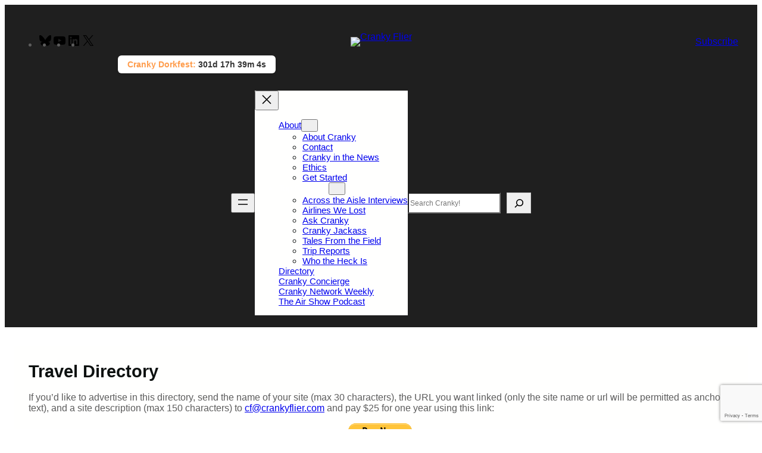

--- FILE ---
content_type: text/html; charset=UTF-8
request_url: https://crankyflier.com/directory/
body_size: 26624
content:
<!DOCTYPE html>
<html lang="en-US">
<head>
	<meta charset="UTF-8" />
	<meta name="viewport" content="width=device-width, initial-scale=1" />
<meta name='robots' content='max-image-preview:large' />
	<style>img:is([sizes="auto" i], [sizes^="auto," i]) { contain-intrinsic-size: 3000px 1500px }</style>
	<!-- Jetpack Site Verification Tags -->
<meta name="google-site-verification" content="wcgLr3tjsxGT9XIgqHg1KezpJ0eJqmPM3Q47ZuHVU7w" />
<title>Travel Directory &#8211; Cranky Flier</title>
<link rel='dns-prefetch' href='//stats.wp.com' />
<link rel='dns-prefetch' href='//v0.wordpress.com' />
<link rel='preconnect' href='//c0.wp.com' />
<link rel="alternate" type="application/rss+xml" title="Cranky Flier &raquo; Feed" href="https://crankyflier.com/feed/" />
<link rel="alternate" type="application/rss+xml" title="Cranky Flier &raquo; Comments Feed" href="https://crankyflier.com/comments/feed/" />
<link rel="alternate" type="application/rss+xml" title="Cranky Flier &raquo; Travel Directory Comments Feed" href="https://crankyflier.com/directory/feed/" />
<script>
window._wpemojiSettings = {"baseUrl":"https:\/\/s.w.org\/images\/core\/emoji\/16.0.1\/72x72\/","ext":".png","svgUrl":"https:\/\/s.w.org\/images\/core\/emoji\/16.0.1\/svg\/","svgExt":".svg","source":{"concatemoji":"https:\/\/s6331.pcdn.co\/wp-includes\/js\/wp-emoji-release.min.js?ver=6.8.3"}};
/*! This file is auto-generated */
!function(s,n){var o,i,e;function c(e){try{var t={supportTests:e,timestamp:(new Date).valueOf()};sessionStorage.setItem(o,JSON.stringify(t))}catch(e){}}function p(e,t,n){e.clearRect(0,0,e.canvas.width,e.canvas.height),e.fillText(t,0,0);var t=new Uint32Array(e.getImageData(0,0,e.canvas.width,e.canvas.height).data),a=(e.clearRect(0,0,e.canvas.width,e.canvas.height),e.fillText(n,0,0),new Uint32Array(e.getImageData(0,0,e.canvas.width,e.canvas.height).data));return t.every(function(e,t){return e===a[t]})}function u(e,t){e.clearRect(0,0,e.canvas.width,e.canvas.height),e.fillText(t,0,0);for(var n=e.getImageData(16,16,1,1),a=0;a<n.data.length;a++)if(0!==n.data[a])return!1;return!0}function f(e,t,n,a){switch(t){case"flag":return n(e,"\ud83c\udff3\ufe0f\u200d\u26a7\ufe0f","\ud83c\udff3\ufe0f\u200b\u26a7\ufe0f")?!1:!n(e,"\ud83c\udde8\ud83c\uddf6","\ud83c\udde8\u200b\ud83c\uddf6")&&!n(e,"\ud83c\udff4\udb40\udc67\udb40\udc62\udb40\udc65\udb40\udc6e\udb40\udc67\udb40\udc7f","\ud83c\udff4\u200b\udb40\udc67\u200b\udb40\udc62\u200b\udb40\udc65\u200b\udb40\udc6e\u200b\udb40\udc67\u200b\udb40\udc7f");case"emoji":return!a(e,"\ud83e\udedf")}return!1}function g(e,t,n,a){var r="undefined"!=typeof WorkerGlobalScope&&self instanceof WorkerGlobalScope?new OffscreenCanvas(300,150):s.createElement("canvas"),o=r.getContext("2d",{willReadFrequently:!0}),i=(o.textBaseline="top",o.font="600 32px Arial",{});return e.forEach(function(e){i[e]=t(o,e,n,a)}),i}function t(e){var t=s.createElement("script");t.src=e,t.defer=!0,s.head.appendChild(t)}"undefined"!=typeof Promise&&(o="wpEmojiSettingsSupports",i=["flag","emoji"],n.supports={everything:!0,everythingExceptFlag:!0},e=new Promise(function(e){s.addEventListener("DOMContentLoaded",e,{once:!0})}),new Promise(function(t){var n=function(){try{var e=JSON.parse(sessionStorage.getItem(o));if("object"==typeof e&&"number"==typeof e.timestamp&&(new Date).valueOf()<e.timestamp+604800&&"object"==typeof e.supportTests)return e.supportTests}catch(e){}return null}();if(!n){if("undefined"!=typeof Worker&&"undefined"!=typeof OffscreenCanvas&&"undefined"!=typeof URL&&URL.createObjectURL&&"undefined"!=typeof Blob)try{var e="postMessage("+g.toString()+"("+[JSON.stringify(i),f.toString(),p.toString(),u.toString()].join(",")+"));",a=new Blob([e],{type:"text/javascript"}),r=new Worker(URL.createObjectURL(a),{name:"wpTestEmojiSupports"});return void(r.onmessage=function(e){c(n=e.data),r.terminate(),t(n)})}catch(e){}c(n=g(i,f,p,u))}t(n)}).then(function(e){for(var t in e)n.supports[t]=e[t],n.supports.everything=n.supports.everything&&n.supports[t],"flag"!==t&&(n.supports.everythingExceptFlag=n.supports.everythingExceptFlag&&n.supports[t]);n.supports.everythingExceptFlag=n.supports.everythingExceptFlag&&!n.supports.flag,n.DOMReady=!1,n.readyCallback=function(){n.DOMReady=!0}}).then(function(){return e}).then(function(){var e;n.supports.everything||(n.readyCallback(),(e=n.source||{}).concatemoji?t(e.concatemoji):e.wpemoji&&e.twemoji&&(t(e.twemoji),t(e.wpemoji)))}))}((window,document),window._wpemojiSettings);
</script>
<link rel='stylesheet' id='wp-block-social-links-css' href='https://s6331.pcdn.co/wp-content/plugins/gutenberg/build/styles/block-library/social-links/style.css?ver=22.1.1' media='all' />
<style id='wp-block-group-inline-css'>
.wp-block-group{box-sizing:border-box}:where(.wp-block-group.wp-block-group-is-layout-constrained){position:relative}
</style>
<style id='wp-block-group-theme-inline-css'>
:where(.wp-block-group.has-background){padding:1.25em 2.375em}
</style>
<style id='wp-block-site-logo-inline-css'>
.wp-block-site-logo{box-sizing:border-box;line-height:0}.wp-block-site-logo a{display:inline-block;line-height:0}.wp-block-site-logo.is-default-size img{height:auto;width:120px}.wp-block-site-logo img{height:auto;max-width:100%}.wp-block-site-logo a,.wp-block-site-logo img{border-radius:inherit}.wp-block-site-logo.aligncenter{margin-left:auto;margin-right:auto;text-align:center}:root :where(.wp-block-site-logo.is-style-rounded){border-radius:9999px}
</style>
<style id='wp-block-button-inline-css'>
.wp-block-button__link{align-content:center;box-sizing:border-box;cursor:pointer;display:inline-block;height:100%;text-align:center;word-break:break-word}.wp-block-button__link.aligncenter{text-align:center}.wp-block-button__link.alignright{text-align:right}:where(.wp-block-button__link){border-radius:9999px;box-shadow:none;padding:calc(.667em + 2px) calc(1.333em + 2px);text-decoration:none}.wp-block-button[style*=text-decoration] .wp-block-button__link{text-decoration:inherit}.wp-block-buttons>.wp-block-button.has-custom-width{max-width:none}.wp-block-buttons>.wp-block-button.has-custom-width .wp-block-button__link{width:100%}.wp-block-buttons>.wp-block-button.has-custom-font-size .wp-block-button__link{font-size:inherit}.wp-block-buttons>.wp-block-button.wp-block-button__width-25{width:calc(25% - var(--wp--style--block-gap, .5em)*.75)}.wp-block-buttons>.wp-block-button.wp-block-button__width-50{width:calc(50% - var(--wp--style--block-gap, .5em)*.5)}.wp-block-buttons>.wp-block-button.wp-block-button__width-75{width:calc(75% - var(--wp--style--block-gap, .5em)*.25)}.wp-block-buttons>.wp-block-button.wp-block-button__width-100{flex-basis:100%;width:100%}.wp-block-buttons.is-vertical>.wp-block-button.wp-block-button__width-25{width:25%}.wp-block-buttons.is-vertical>.wp-block-button.wp-block-button__width-50{width:50%}.wp-block-buttons.is-vertical>.wp-block-button.wp-block-button__width-75{width:75%}.wp-block-button.is-style-squared,.wp-block-button__link.wp-block-button.is-style-squared{border-radius:0}.wp-block-button.no-border-radius,.wp-block-button__link.no-border-radius{border-radius:0!important}:root :where(.wp-block-button .wp-block-button__link.is-style-outline),:root :where(.wp-block-button.is-style-outline>.wp-block-button__link){border:2px solid;padding:.667em 1.333em}:root :where(.wp-block-button .wp-block-button__link.is-style-outline:not(.has-text-color)),:root :where(.wp-block-button.is-style-outline>.wp-block-button__link:not(.has-text-color)){color:currentColor}:root :where(.wp-block-button .wp-block-button__link.is-style-outline:not(.has-background)),:root :where(.wp-block-button.is-style-outline>.wp-block-button__link:not(.has-background)){background-color:initial;background-image:none}
</style>
<style id='wp-block-buttons-inline-css'>
.wp-block-buttons{box-sizing:border-box}.wp-block-buttons.is-vertical{flex-direction:column}.wp-block-buttons.is-vertical>.wp-block-button:last-child{margin-bottom:0}.wp-block-buttons>.wp-block-button{display:inline-block;margin:0}.wp-block-buttons.is-content-justification-left{justify-content:flex-start}.wp-block-buttons.is-content-justification-left.is-vertical{align-items:flex-start}.wp-block-buttons.is-content-justification-center{justify-content:center}.wp-block-buttons.is-content-justification-center.is-vertical{align-items:center}.wp-block-buttons.is-content-justification-right{justify-content:flex-end}.wp-block-buttons.is-content-justification-right.is-vertical{align-items:flex-end}.wp-block-buttons.is-content-justification-space-between{justify-content:space-between}.wp-block-buttons.aligncenter{text-align:center}.wp-block-buttons:not(.is-content-justification-space-between,.is-content-justification-right,.is-content-justification-left,.is-content-justification-center) .wp-block-button.aligncenter{margin-left:auto;margin-right:auto;width:100%}.wp-block-buttons[style*=text-decoration] .wp-block-button,.wp-block-buttons[style*=text-decoration] .wp-block-button__link{text-decoration:inherit}.wp-block-buttons.has-custom-font-size .wp-block-button__link{font-size:inherit}.wp-block-buttons .wp-block-button__link{width:100%}.wp-block-button.aligncenter{text-align:center}
</style>
<style id='wp-block-columns-inline-css'>
.wp-block-columns{box-sizing:border-box;display:flex;flex-wrap:wrap!important}@media (min-width:782px){.wp-block-columns{flex-wrap:nowrap!important}}.wp-block-columns{align-items:normal!important}.wp-block-columns.are-vertically-aligned-top{align-items:flex-start}.wp-block-columns.are-vertically-aligned-center{align-items:center}.wp-block-columns.are-vertically-aligned-bottom{align-items:flex-end}@media (max-width:781px){.wp-block-columns:not(.is-not-stacked-on-mobile)>.wp-block-column{flex-basis:100%!important}}@media (min-width:782px){.wp-block-columns:not(.is-not-stacked-on-mobile)>.wp-block-column{flex-basis:0;flex-grow:1}.wp-block-columns:not(.is-not-stacked-on-mobile)>.wp-block-column[style*=flex-basis]{flex-grow:0}}.wp-block-columns.is-not-stacked-on-mobile{flex-wrap:nowrap!important}.wp-block-columns.is-not-stacked-on-mobile>.wp-block-column{flex-basis:0;flex-grow:1}.wp-block-columns.is-not-stacked-on-mobile>.wp-block-column[style*=flex-basis]{flex-grow:0}:where(.wp-block-columns){margin-bottom:1.75em}:where(.wp-block-columns.has-background){padding:1.25em 2.375em}.wp-block-column{flex-grow:1;min-width:0;overflow-wrap:break-word;word-break:break-word}.wp-block-column.is-vertically-aligned-top{align-self:flex-start}.wp-block-column.is-vertically-aligned-center{align-self:center}.wp-block-column.is-vertically-aligned-bottom{align-self:flex-end}.wp-block-column.is-vertically-aligned-stretch{align-self:stretch}.wp-block-column.is-vertically-aligned-bottom,.wp-block-column.is-vertically-aligned-center,.wp-block-column.is-vertically-aligned-top{width:100%}
</style>
<style id='wp-block-navigation-link-inline-css'>
.wp-block-navigation .wp-block-navigation-item__label{overflow-wrap:break-word}.wp-block-navigation .wp-block-navigation-item__description{display:none}.link-ui-tools{outline:1px solid #f0f0f0;padding:8px}.link-ui-block-inserter{padding-top:8px}.link-ui-block-inserter__back{margin-left:8px;text-transform:uppercase}
</style>
<link rel='stylesheet' id='wp-block-navigation-css' href='https://s6331.pcdn.co/wp-content/plugins/gutenberg/build/styles/block-library/navigation/style.css?ver=22.1.1' media='all' />
<style id='wp-block-search-inline-css'>
.wp-block-search__button{margin-left:10px;word-break:normal}.wp-block-search__button.has-icon{line-height:0}.wp-block-search__button svg{fill:currentColor;height:1.25em;min-height:24px;min-width:24px;vertical-align:text-bottom;width:1.25em}:where(.wp-block-search__button){border:1px solid #ccc;padding:6px 10px}.wp-block-search__inside-wrapper{display:flex;flex:auto;flex-wrap:nowrap;max-width:100%}.wp-block-search__label{width:100%}.wp-block-search.wp-block-search__button-only .wp-block-search__button{box-sizing:border-box;display:flex;flex-shrink:0;justify-content:center;margin-left:0;max-width:100%}.wp-block-search.wp-block-search__button-only .wp-block-search__inside-wrapper{min-width:0!important;transition-property:width}.wp-block-search.wp-block-search__button-only .wp-block-search__input{flex-basis:100%;transition-duration:.3s}.wp-block-search.wp-block-search__button-only.wp-block-search__searchfield-hidden,.wp-block-search.wp-block-search__button-only.wp-block-search__searchfield-hidden .wp-block-search__inside-wrapper{overflow:hidden}.wp-block-search.wp-block-search__button-only.wp-block-search__searchfield-hidden .wp-block-search__input{border-left-width:0!important;border-right-width:0!important;flex-basis:0;flex-grow:0;margin:0;min-width:0!important;padding-left:0!important;padding-right:0!important;width:0!important}:where(.wp-block-search__input){appearance:none;border:1px solid #949494;flex-grow:1;font-family:inherit;font-size:inherit;font-style:inherit;font-weight:inherit;letter-spacing:inherit;line-height:inherit;margin-left:0;margin-right:0;min-width:3rem;padding:8px;text-decoration:unset!important;text-transform:inherit}:where(.wp-block-search__button-inside .wp-block-search__inside-wrapper){background-color:#fff;border:1px solid #949494;box-sizing:border-box;padding:4px}:where(.wp-block-search__button-inside .wp-block-search__inside-wrapper) .wp-block-search__input{border:none;border-radius:0;padding:0 4px}:where(.wp-block-search__button-inside .wp-block-search__inside-wrapper) .wp-block-search__input:focus{outline:none}:where(.wp-block-search__button-inside .wp-block-search__inside-wrapper) :where(.wp-block-search__button){padding:4px 8px}.wp-block-search.aligncenter .wp-block-search__inside-wrapper{margin:auto}.wp-block[data-align=right] .wp-block-search.wp-block-search__button-only .wp-block-search__inside-wrapper{float:right}
</style>
<style id='wp-block-search-theme-inline-css'>
.wp-block-search .wp-block-search__label{font-weight:700}.wp-block-search__button{border:1px solid #ccc;padding:.375em .625em}
</style>
<style id='wp-block-template-part-theme-inline-css'>
:root :where(.wp-block-template-part.has-background){margin-bottom:0;margin-top:0;padding:1.25em 2.375em}
</style>
<style id='wp-block-post-title-inline-css'>
.wp-block-post-title{box-sizing:border-box;word-break:break-word}.wp-block-post-title :where(a){display:inline-block;font-family:inherit;font-size:inherit;font-style:inherit;font-weight:inherit;letter-spacing:inherit;line-height:inherit;text-decoration:inherit}
</style>
<style id='wp-block-paragraph-inline-css'>
.is-small-text{font-size:.875em}.is-regular-text{font-size:1em}.is-large-text{font-size:2.25em}.is-larger-text{font-size:3em}.has-drop-cap:not(:focus):first-letter{float:left;font-size:8.4em;font-style:normal;font-weight:100;line-height:.68;margin:.05em .1em 0 0;text-transform:uppercase}body.rtl .has-drop-cap:not(:focus):first-letter{float:none;margin-left:.1em}p.has-drop-cap.has-background{overflow:hidden}:root :where(p.has-background){padding:1.25em 2.375em}:where(p.has-text-color:not(.has-link-color)) a{color:inherit}p.has-text-align-left[style*="writing-mode:vertical-lr"],p.has-text-align-right[style*="writing-mode:vertical-rl"]{rotate:180deg}
</style>
<style id='wp-block-separator-inline-css'>
@charset "UTF-8";.wp-block-separator{border:none;border-top:2px solid}:root :where(.wp-block-separator.is-style-dots){height:auto;line-height:1;text-align:center}:root :where(.wp-block-separator.is-style-dots):before{color:currentColor;content:"···";font-family:serif;font-size:1.5em;letter-spacing:2em;padding-left:2em}.wp-block-separator.is-style-dots{background:none!important;border:none!important}
</style>
<style id='wp-block-separator-theme-inline-css'>
.wp-block-separator.has-css-opacity{opacity:.4}.wp-block-separator{border:none;border-bottom:2px solid;margin-left:auto;margin-right:auto}.wp-block-separator.has-alpha-channel-opacity{opacity:1}.wp-block-separator:not(.is-style-wide):not(.is-style-dots){width:100px}.wp-block-separator.has-background:not(.is-style-dots){border-bottom:none;height:1px}.wp-block-separator.has-background:not(.is-style-wide):not(.is-style-dots){height:2px}
</style>
<style id='wp-block-heading-inline-css'>
h1:where(.wp-block-heading).has-background,h2:where(.wp-block-heading).has-background,h3:where(.wp-block-heading).has-background,h4:where(.wp-block-heading).has-background,h5:where(.wp-block-heading).has-background,h6:where(.wp-block-heading).has-background{padding:1.25em 2.375em}h1.has-text-align-left[style*=writing-mode]:where([style*=vertical-lr]),h1.has-text-align-right[style*=writing-mode]:where([style*=vertical-rl]),h2.has-text-align-left[style*=writing-mode]:where([style*=vertical-lr]),h2.has-text-align-right[style*=writing-mode]:where([style*=vertical-rl]),h3.has-text-align-left[style*=writing-mode]:where([style*=vertical-lr]),h3.has-text-align-right[style*=writing-mode]:where([style*=vertical-rl]),h4.has-text-align-left[style*=writing-mode]:where([style*=vertical-lr]),h4.has-text-align-right[style*=writing-mode]:where([style*=vertical-rl]),h5.has-text-align-left[style*=writing-mode]:where([style*=vertical-lr]),h5.has-text-align-right[style*=writing-mode]:where([style*=vertical-rl]),h6.has-text-align-left[style*=writing-mode]:where([style*=vertical-lr]),h6.has-text-align-right[style*=writing-mode]:where([style*=vertical-rl]){rotate:180deg}
</style>
<style id='wp-block-list-inline-css'>
ol,ul{box-sizing:border-box}:root :where(.wp-block-list.has-background){padding:1.25em 2.375em}
</style>
<style id='wp-block-post-content-inline-css'>
.wp-block-post-content{display:flow-root}
</style>
<style id='wp-block-site-title-inline-css'>
.wp-block-site-title{box-sizing:border-box}.wp-block-site-title :where(a){color:inherit;font-family:inherit;font-size:inherit;font-style:inherit;font-weight:inherit;letter-spacing:inherit;line-height:inherit;text-decoration:inherit}
</style>
<link rel='stylesheet' id='adsanity-default-css-css' href='https://s6331.pcdn.co/wp-content/plugins/adsanity/dist/css/widget-default.css?ver=1.9.5' media='screen' />
<style id='wp-emoji-styles-inline-css'>

	img.wp-smiley, img.emoji {
		display: inline !important;
		border: none !important;
		box-shadow: none !important;
		height: 1em !important;
		width: 1em !important;
		margin: 0 0.07em !important;
		vertical-align: -0.1em !important;
		background: none !important;
		padding: 0 !important;
	}
</style>
<style id='wp-block-library-inline-css'>
:root{--wp-block-synced-color:#7a00df;--wp-block-synced-color--rgb:122,0,223;--wp-bound-block-color:var(--wp-block-synced-color);--wp-editor-canvas-background:#ddd;--wp-admin-theme-color:#007cba;--wp-admin-theme-color--rgb:0,124,186;--wp-admin-theme-color-darker-10:#006ba1;--wp-admin-theme-color-darker-10--rgb:0,107,160.5;--wp-admin-theme-color-darker-20:#005a87;--wp-admin-theme-color-darker-20--rgb:0,90,135;--wp-admin-border-width-focus:2px}@media (min-resolution:192dpi){:root{--wp-admin-border-width-focus:1.5px}}.wp-element-button{cursor:pointer}:root .has-very-light-gray-background-color{background-color:#eee}:root .has-very-dark-gray-background-color{background-color:#313131}:root .has-very-light-gray-color{color:#eee}:root .has-very-dark-gray-color{color:#313131}:root .has-vivid-green-cyan-to-vivid-cyan-blue-gradient-background{background:linear-gradient(135deg,#00d084,#0693e3)}:root .has-purple-crush-gradient-background{background:linear-gradient(135deg,#34e2e4,#4721fb 50%,#ab1dfe)}:root .has-hazy-dawn-gradient-background{background:linear-gradient(135deg,#faaca8,#dad0ec)}:root .has-subdued-olive-gradient-background{background:linear-gradient(135deg,#fafae1,#67a671)}:root .has-atomic-cream-gradient-background{background:linear-gradient(135deg,#fdd79a,#004a59)}:root .has-nightshade-gradient-background{background:linear-gradient(135deg,#330968,#31cdcf)}:root .has-midnight-gradient-background{background:linear-gradient(135deg,#020381,#2874fc)}:root{--wp--preset--font-size--normal:16px;--wp--preset--font-size--huge:42px}.has-regular-font-size{font-size:1em}.has-larger-font-size{font-size:2.625em}.has-normal-font-size{font-size:var(--wp--preset--font-size--normal)}.has-huge-font-size{font-size:var(--wp--preset--font-size--huge)}:root .has-text-align-center{text-align:center}:root .has-text-align-left{text-align:left}:root .has-text-align-right{text-align:right}.has-fit-text{white-space:nowrap!important}#end-resizable-editor-section{display:none}.aligncenter{clear:both}.items-justified-left{justify-content:flex-start}.items-justified-center{justify-content:center}.items-justified-right{justify-content:flex-end}.items-justified-space-between{justify-content:space-between}.screen-reader-text{word-wrap:normal!important;border:0;clip-path:inset(50%);height:1px;margin:-1px;overflow:hidden;padding:0;position:absolute;width:1px}.screen-reader-text:focus{background-color:#ddd;clip-path:none;color:#444;display:block;font-size:1em;height:auto;left:5px;line-height:normal;padding:15px 23px 14px;text-decoration:none;top:5px;width:auto;z-index:100000}html :where(.has-border-color){border-style:solid}html :where([style*=border-top-color]){border-top-style:solid}html :where([style*=border-right-color]){border-right-style:solid}html :where([style*=border-bottom-color]){border-bottom-style:solid}html :where([style*=border-left-color]){border-left-style:solid}html :where([style*=border-width]){border-style:solid}html :where([style*=border-top-width]){border-top-style:solid}html :where([style*=border-right-width]){border-right-style:solid}html :where([style*=border-bottom-width]){border-bottom-style:solid}html :where([style*=border-left-width]){border-left-style:solid}html :where(img[class*=wp-image-]){height:auto;max-width:100%}:where(figure){margin:0 0 1em}html :where(.is-position-sticky){--wp-admin--admin-bar--position-offset:var(--wp-admin--admin-bar--height,0px)}@media screen and (max-width:600px){html :where(.is-position-sticky){--wp-admin--admin-bar--position-offset:0px}}
</style>
<link rel='stylesheet' id='bloghoot-blocks-style-css' href='https://s6331.pcdn.co/wp-content/themes/bloghoot/assets/css/blocks.css?ver=6.8.3' media='all' />
<style id='wp-block-template-skip-link-inline-css'>

		.skip-link.screen-reader-text {
			border: 0;
			clip-path: inset(50%);
			height: 1px;
			margin: -1px;
			overflow: hidden;
			padding: 0;
			position: absolute !important;
			width: 1px;
			word-wrap: normal !important;
		}

		.skip-link.screen-reader-text:focus {
			background-color: #eee;
			clip-path: none;
			color: #444;
			display: block;
			font-size: 1em;
			height: auto;
			left: 5px;
			line-height: normal;
			padding: 15px 23px 14px;
			text-decoration: none;
			top: 5px;
			width: auto;
			z-index: 100000;
		}
</style>
<link rel='stylesheet' id='contact-form-7-css' href='https://s6331.pcdn.co/wp-content/plugins/contact-form-7/includes/css/styles.css?ver=6.1.3' media='all' />
<link rel='stylesheet' id='cookie-law-info-css' href='https://s6331.pcdn.co/wp-content/plugins/cookie-law-info/legacy/public/css/cookie-law-info-public.css?ver=3.3.6' media='all' />
<link rel='stylesheet' id='cookie-law-info-gdpr-css' href='https://s6331.pcdn.co/wp-content/plugins/cookie-law-info/legacy/public/css/cookie-law-info-gdpr.css?ver=3.3.6' media='all' />
<style id='global-styles-inline-css'>
:root{--wp--preset--aspect-ratio--square: 1;--wp--preset--aspect-ratio--4-3: 4/3;--wp--preset--aspect-ratio--3-4: 3/4;--wp--preset--aspect-ratio--3-2: 3/2;--wp--preset--aspect-ratio--2-3: 2/3;--wp--preset--aspect-ratio--16-9: 16/9;--wp--preset--aspect-ratio--9-16: 9/16;--wp--preset--color--black: #000000;--wp--preset--color--cyan-bluish-gray: #abb8c3;--wp--preset--color--white: #ffffff;--wp--preset--color--pale-pink: #f78da7;--wp--preset--color--vivid-red: #cf2e2e;--wp--preset--color--luminous-vivid-orange: #ff6900;--wp--preset--color--luminous-vivid-amber: #fcb900;--wp--preset--color--light-green-cyan: #7bdcb5;--wp--preset--color--vivid-green-cyan: #00d084;--wp--preset--color--pale-cyan-blue: #8ed1fc;--wp--preset--color--vivid-cyan-blue: #0693e3;--wp--preset--color--vivid-purple: #9b51e0;--wp--preset--color--primary: #3ABD6C;--wp--preset--color--secondary: #625AFA;--wp--preset--color--background: #ffffff;--wp--preset--color--foreground: #808080;--wp--preset--color--meta-color: #878585;--wp--preset--color--meta-icon-color: #B0B0B0;--wp--preset--color--light-color: #FFFFFE;--wp--preset--color--black-color: #1F1F1F;--wp--preset--color--heading-color: #0D1110;--wp--preset--color--border-color: #E9E9E9;--wp--preset--color--neutral-color: #f6f6f6;--wp--preset--color--extracat-color: #FF77B2;--wp--preset--color--transparent: #ffffff00;--wp--preset--gradient--vivid-cyan-blue-to-vivid-purple: linear-gradient(135deg,rgb(6,147,227) 0%,rgb(155,81,224) 100%);--wp--preset--gradient--light-green-cyan-to-vivid-green-cyan: linear-gradient(135deg,rgb(122,220,180) 0%,rgb(0,208,130) 100%);--wp--preset--gradient--luminous-vivid-amber-to-luminous-vivid-orange: linear-gradient(135deg,rgb(252,185,0) 0%,rgb(255,105,0) 100%);--wp--preset--gradient--luminous-vivid-orange-to-vivid-red: linear-gradient(135deg,rgb(255,105,0) 0%,rgb(207,46,46) 100%);--wp--preset--gradient--very-light-gray-to-cyan-bluish-gray: linear-gradient(135deg,rgb(238,238,238) 0%,rgb(169,184,195) 100%);--wp--preset--gradient--cool-to-warm-spectrum: linear-gradient(135deg,rgb(74,234,220) 0%,rgb(151,120,209) 20%,rgb(207,42,186) 40%,rgb(238,44,130) 60%,rgb(251,105,98) 80%,rgb(254,248,76) 100%);--wp--preset--gradient--blush-light-purple: linear-gradient(135deg,rgb(255,206,236) 0%,rgb(152,150,240) 100%);--wp--preset--gradient--blush-bordeaux: linear-gradient(135deg,rgb(254,205,165) 0%,rgb(254,45,45) 50%,rgb(107,0,62) 100%);--wp--preset--gradient--luminous-dusk: linear-gradient(135deg,rgb(255,203,112) 0%,rgb(199,81,192) 50%,rgb(65,88,208) 100%);--wp--preset--gradient--pale-ocean: linear-gradient(135deg,rgb(255,245,203) 0%,rgb(182,227,212) 50%,rgb(51,167,181) 100%);--wp--preset--gradient--electric-grass: linear-gradient(135deg,rgb(202,248,128) 0%,rgb(113,206,126) 100%);--wp--preset--gradient--midnight: linear-gradient(135deg,rgb(2,3,129) 0%,rgb(40,116,252) 100%);--wp--preset--gradient--primary-gradient: linear-gradient(180deg, rgba(0,0,0,0.5) 10%, var(--wp--preset--color--primary) 100% );--wp--preset--gradient--dark-gradient: linear-gradient(180deg, rgba(0, 0, 0, 0.00) 24%, rgba(0, 0, 0, 1) 100%);--wp--preset--font-size--small: 14px;--wp--preset--font-size--medium: clamp(14px, 0.875rem + ((1vw - 3.2px) * 0.244), 18px);--wp--preset--font-size--large: clamp(21.027px, 1.314rem + ((1vw - 3.2px) * 0.791), 34px);--wp--preset--font-size--x-large: clamp(25.984px, 1.624rem + ((1vw - 3.2px) * 1.099), 44px);--wp--preset--font-size--x-small: 12px;--wp--preset--font-size--normal: clamp(14px, 0.875rem + ((1vw - 3.2px) * 0.122), 16px);--wp--preset--font-size--big: clamp(17.905px, 1.119rem + ((1vw - 3.2px) * 0.616), 28px);--wp--preset--font-size--xx-large: clamp(30.693px, 1.918rem + ((1vw - 3.2px) * 1.421), 54px);--wp--preset--font-size--xxx-large: clamp(35.2px, 2.2rem + ((1vw - 3.2px) * 1.756), 64px);--wp--preset--font-family--inter: "Inter", sans-serif;--wp--preset--font-family--allura: "Allura", sans-serif;--wp--preset--font-family--ibm-plex-serif: "IBM Plex Serif", sans-serif;--wp--preset--font-family--jost: "Jost", sans-serif;--wp--preset--font-family--merriweather: "Merriweather", sans-serif;--wp--preset--font-family--playfair-display: "Playfair Display", sans-serif;--wp--preset--font-family--plus-jakarta-sans: "Plus Jakarta Sans", sans-serif;--wp--preset--font-family--roboto-condensed: "Roboto Condensed", sans-serif;--wp--preset--font-family--outfit: "Outfit", sans-serif;--wp--preset--font-family--dm-serif-display: "DM Serif Display", sans-serif;--wp--preset--font-family--oswald: "Oswald", sans-serif;--wp--preset--font-family--public-sans: "Public Sans", sans-serif;--wp--preset--font-family--quicksand: "Quicksand", sans-serif;--wp--preset--font-family--pt-serif: "PT Serif", sans-serif;--wp--preset--font-family--montaga: "Montaga", sans-serif;--wp--preset--font-family--syne: "Syne", sans-serif;--wp--preset--spacing--20: 0.44rem;--wp--preset--spacing--30: 0.67rem;--wp--preset--spacing--40: 1rem;--wp--preset--spacing--50: 1.5rem;--wp--preset--spacing--60: 2.25rem;--wp--preset--spacing--70: 3.38rem;--wp--preset--spacing--80: 5.06rem;--wp--preset--shadow--natural: 6px 6px 9px rgba(0, 0, 0, 0.2);--wp--preset--shadow--deep: 12px 12px 50px rgba(0, 0, 0, 0.4);--wp--preset--shadow--sharp: 6px 6px 0px rgba(0, 0, 0, 0.2);--wp--preset--shadow--outlined: 6px 6px 0px -3px rgb(255, 255, 255), 6px 6px rgb(0, 0, 0);--wp--preset--shadow--crisp: 6px 6px 0px rgb(0, 0, 0);--wp--custom--typography--line-height--tiny: 1.15;--wp--custom--typography--line-height--small: 1.2;--wp--custom--typography--line-height--medium: 1.4;--wp--custom--typography--line-height--normal: 1.6;}:root { --wp--style--global--content-size: 980px;--wp--style--global--wide-size: 1960; }:where(body) { margin: 0; }.wp-site-blocks > .alignleft { float: left; margin-right: 2em; }.wp-site-blocks > .alignright { float: right; margin-left: 2em; }.wp-site-blocks > .aligncenter { justify-content: center; margin-left: auto; margin-right: auto; }:where(.wp-site-blocks) > * { margin-block-start: 24px; margin-block-end: 0; }:where(.wp-site-blocks) > :first-child { margin-block-start: 0; }:where(.wp-site-blocks) > :last-child { margin-block-end: 0; }:root { --wp--style--block-gap: 24px; }:root :where(.is-layout-flow) > :first-child{margin-block-start: 0;}:root :where(.is-layout-flow) > :last-child{margin-block-end: 0;}:root :where(.is-layout-flow) > *{margin-block-start: 24px;margin-block-end: 0;}:root :where(.is-layout-constrained) > :first-child{margin-block-start: 0;}:root :where(.is-layout-constrained) > :last-child{margin-block-end: 0;}:root :where(.is-layout-constrained) > *{margin-block-start: 24px;margin-block-end: 0;}:root :where(.is-layout-flex){gap: 24px;}:root :where(.is-layout-grid){gap: 24px;}.is-layout-flow > .alignleft{float: left;margin-inline-start: 0;margin-inline-end: 2em;}.is-layout-flow > .alignright{float: right;margin-inline-start: 2em;margin-inline-end: 0;}.is-layout-flow > .aligncenter{margin-left: auto !important;margin-right: auto !important;}.is-layout-constrained > .alignleft{float: left;margin-inline-start: 0;margin-inline-end: 2em;}.is-layout-constrained > .alignright{float: right;margin-inline-start: 2em;margin-inline-end: 0;}.is-layout-constrained > .aligncenter{margin-left: auto !important;margin-right: auto !important;}.is-layout-constrained > :where(:not(.alignleft):not(.alignright):not(.alignfull)){max-width: var(--wp--style--global--content-size);margin-left: auto !important;margin-right: auto !important;}.is-layout-constrained > .alignwide{max-width: var(--wp--style--global--wide-size);}body .is-layout-flex{display: flex;}.is-layout-flex{flex-wrap: wrap;align-items: center;}.is-layout-flex > :is(*, div){margin: 0;}body .is-layout-grid{display: grid;}.is-layout-grid > :is(*, div){margin: 0;}body{background-color: var(--wp--preset--color--background);color: #5c5c5c;font-family: var(--wp--preset--font-family--inter);font-size: var(--wp-preset--font-size--normal);line-height: var(--wp--preset--line-height--normal);padding-top: 0px;padding-right: 0px;padding-bottom: 0px;padding-left: 0px;}a:where(:not(.wp-element-button)){color: #0f9d41;text-decoration: none;}:root :where(a:where(:not(.wp-element-button)):hover){color: var(--wp--preset--color--secondary);}h1, h2, h3, h4, h5, h6{background-color: var(--wp--preset--color--transparent);color: var(--wp--preset--color--black-color);font-family: var(--wp--preset--font-family--plus-jakarta-sans);font-style: normal;font-weight: 600;line-height: 1.5;}h1{font-size: var(--wp--preset--font-size--xx-large);font-weight: 700;line-height: 1.2;margin-bottom: var(--wp--preset--spacing--small);}h2{font-size: var(--wp--preset--font-size--large);font-weight: 700;line-height: 1.3;margin-top: var(--wp--preset--spacing--medium);margin-bottom: var(--wp--preset--spacing--x-small);}h3{font-size: var(--wp--preset--font-size--big);font-weight: 600;line-height: 1.4;margin-top: var(--wp--preset--spacing--medium);margin-bottom: var(--wp--preset--spacing--x-small);}h4{font-size: var(--wp--preset--font-size--medium);font-weight: 600;line-height: 1.4;margin-top: var(--wp--preset--spacing--small);margin-bottom: var(--wp--preset--spacing--xx-small);}h5{font-size: var(--wp--preset--font-size--small);font-weight: var(--wp--preset--font-weight--semi-bold);line-height: 1.5;margin-top: var(--wp--preset--spacing--small);margin-bottom: var(--wp--preset--spacing--xx-small);}h6{font-size: var(--wp--preset--font-size--x-small);margin-top: var(--wp--preset--spacing--x-small);margin-bottom: var(--wp--preset--spacing--xx-small);}:root :where(.wp-element-button, .wp-block-button__link){background-color: #ff981f;border-radius: 0.375em;border-color: var(--wp--preset--color--tertiary);border-width: 0;color: var(--wp--preset--color--background);font-family: inherit;font-size: var(--wp--preset--font-size--small);font-style: inherit;font-weight: var(--wp--preset--font-weight--bold);letter-spacing: inherit;line-height: var(--wp--preset--line-height--initial);padding-top: calc(0.667em + 2px);padding-right: calc(1.333em + 2px);padding-bottom: calc(0.667em + 2px);padding-left: calc(1.333em + 2px);text-decoration: none;text-transform: inherit;}:root :where(.wp-element-button:hover, .wp-block-button__link:hover){background-color: var(--wp--preset--color--secondary);}.has-black-color{color: var(--wp--preset--color--black) !important;}.has-cyan-bluish-gray-color{color: var(--wp--preset--color--cyan-bluish-gray) !important;}.has-white-color{color: var(--wp--preset--color--white) !important;}.has-pale-pink-color{color: var(--wp--preset--color--pale-pink) !important;}.has-vivid-red-color{color: var(--wp--preset--color--vivid-red) !important;}.has-luminous-vivid-orange-color{color: var(--wp--preset--color--luminous-vivid-orange) !important;}.has-luminous-vivid-amber-color{color: var(--wp--preset--color--luminous-vivid-amber) !important;}.has-light-green-cyan-color{color: var(--wp--preset--color--light-green-cyan) !important;}.has-vivid-green-cyan-color{color: var(--wp--preset--color--vivid-green-cyan) !important;}.has-pale-cyan-blue-color{color: var(--wp--preset--color--pale-cyan-blue) !important;}.has-vivid-cyan-blue-color{color: var(--wp--preset--color--vivid-cyan-blue) !important;}.has-vivid-purple-color{color: var(--wp--preset--color--vivid-purple) !important;}.has-primary-color{color: var(--wp--preset--color--primary) !important;}.has-secondary-color{color: var(--wp--preset--color--secondary) !important;}.has-background-color{color: var(--wp--preset--color--background) !important;}.has-foreground-color{color: var(--wp--preset--color--foreground) !important;}.has-meta-color-color{color: var(--wp--preset--color--meta-color) !important;}.has-meta-icon-color-color{color: var(--wp--preset--color--meta-icon-color) !important;}.has-light-color-color{color: var(--wp--preset--color--light-color) !important;}.has-black-color-color{color: var(--wp--preset--color--black-color) !important;}.has-heading-color-color{color: var(--wp--preset--color--heading-color) !important;}.has-border-color-color{color: var(--wp--preset--color--border-color) !important;}.has-neutral-color-color{color: var(--wp--preset--color--neutral-color) !important;}.has-extracat-color-color{color: var(--wp--preset--color--extracat-color) !important;}.has-transparent-color{color: var(--wp--preset--color--transparent) !important;}.has-black-background-color{background-color: var(--wp--preset--color--black) !important;}.has-cyan-bluish-gray-background-color{background-color: var(--wp--preset--color--cyan-bluish-gray) !important;}.has-white-background-color{background-color: var(--wp--preset--color--white) !important;}.has-pale-pink-background-color{background-color: var(--wp--preset--color--pale-pink) !important;}.has-vivid-red-background-color{background-color: var(--wp--preset--color--vivid-red) !important;}.has-luminous-vivid-orange-background-color{background-color: var(--wp--preset--color--luminous-vivid-orange) !important;}.has-luminous-vivid-amber-background-color{background-color: var(--wp--preset--color--luminous-vivid-amber) !important;}.has-light-green-cyan-background-color{background-color: var(--wp--preset--color--light-green-cyan) !important;}.has-vivid-green-cyan-background-color{background-color: var(--wp--preset--color--vivid-green-cyan) !important;}.has-pale-cyan-blue-background-color{background-color: var(--wp--preset--color--pale-cyan-blue) !important;}.has-vivid-cyan-blue-background-color{background-color: var(--wp--preset--color--vivid-cyan-blue) !important;}.has-vivid-purple-background-color{background-color: var(--wp--preset--color--vivid-purple) !important;}.has-primary-background-color{background-color: var(--wp--preset--color--primary) !important;}.has-secondary-background-color{background-color: var(--wp--preset--color--secondary) !important;}.has-background-background-color{background-color: var(--wp--preset--color--background) !important;}.has-foreground-background-color{background-color: var(--wp--preset--color--foreground) !important;}.has-meta-color-background-color{background-color: var(--wp--preset--color--meta-color) !important;}.has-meta-icon-color-background-color{background-color: var(--wp--preset--color--meta-icon-color) !important;}.has-light-color-background-color{background-color: var(--wp--preset--color--light-color) !important;}.has-black-color-background-color{background-color: var(--wp--preset--color--black-color) !important;}.has-heading-color-background-color{background-color: var(--wp--preset--color--heading-color) !important;}.has-border-color-background-color{background-color: var(--wp--preset--color--border-color) !important;}.has-neutral-color-background-color{background-color: var(--wp--preset--color--neutral-color) !important;}.has-extracat-color-background-color{background-color: var(--wp--preset--color--extracat-color) !important;}.has-transparent-background-color{background-color: var(--wp--preset--color--transparent) !important;}.has-black-border-color{border-color: var(--wp--preset--color--black) !important;}.has-cyan-bluish-gray-border-color{border-color: var(--wp--preset--color--cyan-bluish-gray) !important;}.has-white-border-color{border-color: var(--wp--preset--color--white) !important;}.has-pale-pink-border-color{border-color: var(--wp--preset--color--pale-pink) !important;}.has-vivid-red-border-color{border-color: var(--wp--preset--color--vivid-red) !important;}.has-luminous-vivid-orange-border-color{border-color: var(--wp--preset--color--luminous-vivid-orange) !important;}.has-luminous-vivid-amber-border-color{border-color: var(--wp--preset--color--luminous-vivid-amber) !important;}.has-light-green-cyan-border-color{border-color: var(--wp--preset--color--light-green-cyan) !important;}.has-vivid-green-cyan-border-color{border-color: var(--wp--preset--color--vivid-green-cyan) !important;}.has-pale-cyan-blue-border-color{border-color: var(--wp--preset--color--pale-cyan-blue) !important;}.has-vivid-cyan-blue-border-color{border-color: var(--wp--preset--color--vivid-cyan-blue) !important;}.has-vivid-purple-border-color{border-color: var(--wp--preset--color--vivid-purple) !important;}.has-primary-border-color{border-color: var(--wp--preset--color--primary) !important;}.has-secondary-border-color{border-color: var(--wp--preset--color--secondary) !important;}.has-background-border-color{border-color: var(--wp--preset--color--background) !important;}.has-foreground-border-color{border-color: var(--wp--preset--color--foreground) !important;}.has-meta-color-border-color{border-color: var(--wp--preset--color--meta-color) !important;}.has-meta-icon-color-border-color{border-color: var(--wp--preset--color--meta-icon-color) !important;}.has-light-color-border-color{border-color: var(--wp--preset--color--light-color) !important;}.has-black-color-border-color{border-color: var(--wp--preset--color--black-color) !important;}.has-heading-color-border-color{border-color: var(--wp--preset--color--heading-color) !important;}.has-border-color-border-color{border-color: var(--wp--preset--color--border-color) !important;}.has-neutral-color-border-color{border-color: var(--wp--preset--color--neutral-color) !important;}.has-extracat-color-border-color{border-color: var(--wp--preset--color--extracat-color) !important;}.has-transparent-border-color{border-color: var(--wp--preset--color--transparent) !important;}.has-vivid-cyan-blue-to-vivid-purple-gradient-background{background: var(--wp--preset--gradient--vivid-cyan-blue-to-vivid-purple) !important;}.has-light-green-cyan-to-vivid-green-cyan-gradient-background{background: var(--wp--preset--gradient--light-green-cyan-to-vivid-green-cyan) !important;}.has-luminous-vivid-amber-to-luminous-vivid-orange-gradient-background{background: var(--wp--preset--gradient--luminous-vivid-amber-to-luminous-vivid-orange) !important;}.has-luminous-vivid-orange-to-vivid-red-gradient-background{background: var(--wp--preset--gradient--luminous-vivid-orange-to-vivid-red) !important;}.has-very-light-gray-to-cyan-bluish-gray-gradient-background{background: var(--wp--preset--gradient--very-light-gray-to-cyan-bluish-gray) !important;}.has-cool-to-warm-spectrum-gradient-background{background: var(--wp--preset--gradient--cool-to-warm-spectrum) !important;}.has-blush-light-purple-gradient-background{background: var(--wp--preset--gradient--blush-light-purple) !important;}.has-blush-bordeaux-gradient-background{background: var(--wp--preset--gradient--blush-bordeaux) !important;}.has-luminous-dusk-gradient-background{background: var(--wp--preset--gradient--luminous-dusk) !important;}.has-pale-ocean-gradient-background{background: var(--wp--preset--gradient--pale-ocean) !important;}.has-electric-grass-gradient-background{background: var(--wp--preset--gradient--electric-grass) !important;}.has-midnight-gradient-background{background: var(--wp--preset--gradient--midnight) !important;}.has-primary-gradient-gradient-background{background: var(--wp--preset--gradient--primary-gradient) !important;}.has-dark-gradient-gradient-background{background: var(--wp--preset--gradient--dark-gradient) !important;}.has-small-font-size{font-size: var(--wp--preset--font-size--small) !important;}.has-medium-font-size{font-size: var(--wp--preset--font-size--medium) !important;}.has-large-font-size{font-size: var(--wp--preset--font-size--large) !important;}.has-x-large-font-size{font-size: var(--wp--preset--font-size--x-large) !important;}.has-x-small-font-size{font-size: var(--wp--preset--font-size--x-small) !important;}.has-normal-font-size{font-size: var(--wp--preset--font-size--normal) !important;}.has-big-font-size{font-size: var(--wp--preset--font-size--big) !important;}.has-xx-large-font-size{font-size: var(--wp--preset--font-size--xx-large) !important;}.has-xxx-large-font-size{font-size: var(--wp--preset--font-size--xxx-large) !important;}.has-inter-font-family{font-family: var(--wp--preset--font-family--inter) !important;}.has-allura-font-family{font-family: var(--wp--preset--font-family--allura) !important;}.has-ibm-plex-serif-font-family{font-family: var(--wp--preset--font-family--ibm-plex-serif) !important;}.has-jost-font-family{font-family: var(--wp--preset--font-family--jost) !important;}.has-merriweather-font-family{font-family: var(--wp--preset--font-family--merriweather) !important;}.has-playfair-display-font-family{font-family: var(--wp--preset--font-family--playfair-display) !important;}.has-plus-jakarta-sans-font-family{font-family: var(--wp--preset--font-family--plus-jakarta-sans) !important;}.has-roboto-condensed-font-family{font-family: var(--wp--preset--font-family--roboto-condensed) !important;}.has-outfit-font-family{font-family: var(--wp--preset--font-family--outfit) !important;}.has-dm-serif-display-font-family{font-family: var(--wp--preset--font-family--dm-serif-display) !important;}.has-oswald-font-family{font-family: var(--wp--preset--font-family--oswald) !important;}.has-public-sans-font-family{font-family: var(--wp--preset--font-family--public-sans) !important;}.has-quicksand-font-family{font-family: var(--wp--preset--font-family--quicksand) !important;}.has-pt-serif-font-family{font-family: var(--wp--preset--font-family--pt-serif) !important;}.has-montaga-font-family{font-family: var(--wp--preset--font-family--montaga) !important;}.has-syne-font-family{font-family: var(--wp--preset--font-family--syne) !important;}
:root :where(p){line-height: 1.5;}
</style>
<style id='core-block-supports-inline-css'>
.wp-container-core-social-links-is-layout-108957d6{gap:var(--wp--preset--spacing--20) var(--wp--preset--spacing--20);}.wp-container-core-group-is-layout-9fe8ed88 > :where(:not(.alignleft):not(.alignright):not(.alignfull)){max-width:300px;margin-left:0 !important;margin-right:auto !important;}.wp-container-core-group-is-layout-9fe8ed88 > .alignwide{max-width:300px;}.wp-container-core-group-is-layout-9fe8ed88 .alignfull{max-width:none;}.wp-container-core-group-is-layout-c7a0599e{flex-wrap:nowrap;gap:var(--wp--preset--spacing--20);justify-content:center;}.wp-container-core-buttons-is-layout-d445cf74{justify-content:flex-end;}.wp-container-core-group-is-layout-4d7e673b > :where(:not(.alignleft):not(.alignright):not(.alignfull)){margin-right:0 !important;}.wp-container-core-group-is-layout-4d7e673b > *{margin-block-start:0;margin-block-end:0;}.wp-container-core-group-is-layout-4d7e673b > * + *{margin-block-start:var(--wp--preset--spacing--20);margin-block-end:0;}.wp-container-core-columns-is-layout-28f84493{flex-wrap:nowrap;}.wp-container-core-group-is-layout-3258e445 > .alignfull{margin-right:calc(var(--wp--preset--spacing--40) * -1);margin-left:calc(var(--wp--preset--spacing--40) * -1);}.wp-container-core-navigation-is-layout-fc4fd283{justify-content:flex-start;}.wp-container-core-group-is-layout-7dc1b169{flex-wrap:nowrap;justify-content:center;}.wp-container-core-group-is-layout-1f34c151 > :where(:not(.alignleft):not(.alignright):not(.alignfull)){max-width:1180px;margin-left:auto !important;margin-right:auto !important;}.wp-container-core-group-is-layout-1f34c151 > .alignwide{max-width:1180px;}.wp-container-core-group-is-layout-1f34c151 .alignfull{max-width:none;}.wp-container-core-group-is-layout-1f34c151 > .alignfull{margin-right:calc(var(--wp--preset--spacing--40) * -1);margin-left:calc(var(--wp--preset--spacing--40) * -1);}.wp-container-core-group-is-layout-74c31d1c > :where(:not(.alignleft):not(.alignright):not(.alignfull)){max-width:100%;margin-left:auto !important;margin-right:auto !important;}.wp-container-core-group-is-layout-74c31d1c > .alignwide{max-width:100%;}.wp-container-core-group-is-layout-74c31d1c .alignfull{max-width:none;}.wp-container-core-group-is-layout-74c31d1c > .alignfull{margin-right:calc(0px * -1);margin-left:calc(0px * -1);}.wp-container-core-group-is-layout-74c31d1c > *{margin-block-start:0;margin-block-end:0;}.wp-container-core-group-is-layout-74c31d1c > * + *{margin-block-start:0;margin-block-end:0;}.wp-elements-16ac359ed9f7c64ca4e431e1d9b49cfe a:where(:not(.wp-element-button)){color:var(--wp--preset--color--heading-color);}.wp-container-core-group-is-layout-96110a37 > :where(:not(.alignleft):not(.alignright):not(.alignfull)){max-width:100%;margin-left:auto !important;margin-right:auto !important;}.wp-container-core-group-is-layout-96110a37 > .alignwide{max-width:100%;}.wp-container-core-group-is-layout-96110a37 .alignfull{max-width:none;}.wp-container-core-group-is-layout-96110a37 > .alignfull{margin-right:calc(24px * -1);margin-left:calc(24px * -1);}.wp-container-core-group-is-layout-2051392b > :where(:not(.alignleft):not(.alignright):not(.alignfull)){max-width:1180px;margin-left:auto !important;margin-right:auto !important;}.wp-container-core-group-is-layout-2051392b > .alignwide{max-width:1180px;}.wp-container-core-group-is-layout-2051392b .alignfull{max-width:none;}.wp-container-core-group-is-layout-2051392b > .alignfull{margin-right:calc(var(--wp--preset--spacing--40) * -1);margin-left:calc(var(--wp--preset--spacing--40) * -1);}.wp-elements-fdf29f7bfe9809e14fc61870e8fe688e a:where(:not(.wp-element-button)){color:#0f9d41;}.wp-elements-fdf29f7bfe9809e14fc61870e8fe688e a:where(:not(.wp-element-button)):hover{color:var(--wp--preset--color--secondary);}.wp-elements-b456ddb8448d0dc015568254fd254fb1 a:where(:not(.wp-element-button)){color:var(--wp--preset--color--background);}.wp-container-core-group-is-layout-1aa6f901 > .alignfull{margin-right:calc(0px * -1);margin-left:calc(0px * -1);}.wp-container-core-social-links-is-layout-d5a8ef25{gap:var(--wp--preset--spacing--30) var(--wp--preset--spacing--50);justify-content:center;}.wp-elements-9fab00ff8884ad978aaba16c0fb068b4 a:where(:not(.wp-element-button)){color:var(--wp--preset--color--background);}.wp-container-core-group-is-layout-d2879e6f > :where(:not(.alignleft):not(.alignright):not(.alignfull)){max-width:1180px;margin-left:auto !important;margin-right:auto !important;}.wp-container-core-group-is-layout-d2879e6f > .alignwide{max-width:1180px;}.wp-container-core-group-is-layout-d2879e6f .alignfull{max-width:none;}.wp-container-core-group-is-layout-e51dfd24 > :where(:not(.alignleft):not(.alignright):not(.alignfull)){max-width:680px;margin-left:auto !important;margin-right:auto !important;}.wp-container-core-group-is-layout-e51dfd24 > .alignwide{max-width:680px;}.wp-container-core-group-is-layout-e51dfd24 .alignfull{max-width:none;}.wp-container-core-group-is-layout-e51dfd24 > .alignfull{margin-right:calc(var(--wp--preset--spacing--40) * -1);margin-left:calc(var(--wp--preset--spacing--40) * -1);}.wp-duotone-unset-1.wp-block-site-logo img, .wp-duotone-unset-1.wp-block-site-logo .components-placeholder__illustration, .wp-duotone-unset-1.wp-block-site-logo .components-placeholder::before{filter:unset;}
</style>
<link rel='stylesheet' id='stcr-font-awesome-css' href='https://s6331.pcdn.co/wp-content/plugins/subscribe-to-comments-reloaded/includes/css/font-awesome.min.css?ver=6.8.3' media='all' />
<link rel='stylesheet' id='stcr-style-css' href='https://s6331.pcdn.co/wp-content/plugins/subscribe-to-comments-reloaded/includes/css/stcr-style.css?ver=6.8.3' media='all' />
<link rel='stylesheet' id='wp-polls-css' href='https://s6331.pcdn.co/wp-content/plugins/wp-polls/polls-css.css?ver=2.77.3' media='all' />
<style id='wp-polls-inline-css'>
.wp-polls .pollbar {
	margin: 1px;
	font-size: 6px;
	line-height: 8px;
	height: 8px;
	background-image: url('https://s6331.pcdn.co/wp-content/plugins/wp-polls/images/default/pollbg.gif');
	border: 1px solid #c8c8c8;
}

</style>
<link rel='stylesheet' id='wpProQuiz_front_style-css' href='https://s6331.pcdn.co/wp-content/plugins/wp-pro-quiz/css/wpProQuiz_front.min.css?ver=0.37' media='all' />
<link rel='stylesheet' id='bloghoot-style-css' href='https://s6331.pcdn.co/wp-content/themes/bloghoot/style.css?ver=1.0.0' media='all' />
<script src="https://c0.wp.com/c/6.8.3/wp-includes/js/jquery/jquery.min.js" id="jquery-core-js"></script>
<script src="https://c0.wp.com/c/6.8.3/wp-includes/js/jquery/jquery-migrate.min.js" id="jquery-migrate-js"></script>
<script id="cookie-law-info-js-extra">
var Cli_Data = {"nn_cookie_ids":[],"cookielist":[],"non_necessary_cookies":[],"ccpaEnabled":"1","ccpaRegionBased":"","ccpaBarEnabled":"1","strictlyEnabled":["necessary","obligatoire"],"ccpaType":"ccpa_gdpr","js_blocking":"1","custom_integration":"","triggerDomRefresh":"","secure_cookies":""};
var cli_cookiebar_settings = {"animate_speed_hide":"500","animate_speed_show":"500","background":"#FFF","border":"#b1a6a6c2","border_on":"","button_1_button_colour":"#0f9d41","button_1_button_hover":"#0c7e34","button_1_link_colour":"#fff","button_1_as_button":"1","button_1_new_win":"","button_2_button_colour":"#333","button_2_button_hover":"#292929","button_2_link_colour":"#444","button_2_as_button":"","button_2_hidebar":"","button_3_button_colour":"#3566bb","button_3_button_hover":"#2a5296","button_3_link_colour":"#fff","button_3_as_button":"1","button_3_new_win":"","button_4_button_colour":"#000","button_4_button_hover":"#000000","button_4_link_colour":"#333333","button_4_as_button":"","button_7_button_colour":"#61a229","button_7_button_hover":"#4e8221","button_7_link_colour":"#fff","button_7_as_button":"1","button_7_new_win":"","font_family":"inherit","header_fix":"","notify_animate_hide":"1","notify_animate_show":"","notify_div_id":"#cookie-law-info-bar","notify_position_horizontal":"right","notify_position_vertical":"top","scroll_close":"","scroll_close_reload":"","accept_close_reload":"","reject_close_reload":"","showagain_tab":"","showagain_background":"#fff","showagain_border":"#000","showagain_div_id":"#cookie-law-info-again","showagain_x_position":"100px","text":"#333333","show_once_yn":"","show_once":"10000","logging_on":"","as_popup":"","popup_overlay":"1","bar_heading_text":"","cookie_bar_as":"banner","popup_showagain_position":"bottom-right","widget_position":"left"};
var log_object = {"ajax_url":"https:\/\/crankyflier.com\/wp-admin\/admin-ajax.php"};
</script>
<script src="https://s6331.pcdn.co/wp-content/plugins/cookie-law-info/legacy/public/js/cookie-law-info-public.js?ver=3.3.6" id="cookie-law-info-js"></script>
<script id="cookie-law-info-ccpa-js-extra">
var ccpa_data = {"opt_out_prompt":"Do you really wish to opt out?","opt_out_confirm":"Confirm","opt_out_cancel":"Cancel"};
</script>
<script src="https://s6331.pcdn.co/wp-content/plugins/cookie-law-info/legacy/admin/modules/ccpa/assets/js/cookie-law-info-ccpa.js?ver=3.3.6" id="cookie-law-info-ccpa-js"></script>
<link rel="https://api.w.org/" href="https://crankyflier.com/wp-json/" /><link rel="alternate" title="JSON" type="application/json" href="https://crankyflier.com/wp-json/wp/v2/pages/1648" /><link rel="EditURI" type="application/rsd+xml" title="RSD" href="https://crankyflier.com/xmlrpc.php?rsd" />
<meta name="generator" content="WordPress 6.8.3" />
<link rel="canonical" href="https://crankyflier.com/directory/" />
<link rel='shortlink' href='https://wp.me/P1q4pb-qA' />
<link rel="alternate" title="oEmbed (JSON)" type="application/json+oembed" href="https://crankyflier.com/wp-json/oembed/1.0/embed?url=https%3A%2F%2Fcrankyflier.com%2Fdirectory%2F" />
<link rel="alternate" title="oEmbed (XML)" type="text/xml+oembed" href="https://crankyflier.com/wp-json/oembed/1.0/embed?url=https%3A%2F%2Fcrankyflier.com%2Fdirectory%2F&#038;format=xml" />

		<!-- GA Google Analytics @ https://m0n.co/ga -->
		<script>
			(function(i,s,o,g,r,a,m){i['GoogleAnalyticsObject']=r;i[r]=i[r]||function(){
			(i[r].q=i[r].q||[]).push(arguments)},i[r].l=1*new Date();a=s.createElement(o),
			m=s.getElementsByTagName(o)[0];a.async=1;a.src=g;m.parentNode.insertBefore(a,m)
			})(window,document,'script','https://www.google-analytics.com/analytics.js','ga');
			ga('create', 'UA-600315-2', 'auto');
			ga('require', 'displayfeatures');
			ga('send', 'pageview');
		</script>

	<style>
/* Default styles for larger screens */
.dorkfest-countdown {
    position: absolute !important;
    /* Adjust these values if needed for desktop/tablet */
    left: 190px !important;
    top: 85px !important;
    z-index: 1000 !important;
    line-height: 1 !important;
}

.dorkfest-countdown a {
    color: #333 !important;
    text-decoration: none !important;
    font-family: Arial, sans-serif !important;
    font-size: 14px !important;
    font-weight: 600 !important;
    white-space: nowrap !important;
    background: #fff !important;
    padding: 8px 16px !important;
    border-radius: 6px !important;
    display: inline-block !important;
    box-shadow: 0 2px 4px rgba(0,0,0,0.1) !important;
    transition: all 0.3s ease !important;
}

.dorkfest-countdown a:hover {
    background: #f0f0f0 !important;
    box-shadow: 0 4px 8px rgba(0,0,0,0.15) !important;
}

.dorkfest-countdown .df-label {
    color: #ff9d4d !important;
}

.dorkfest-countdown .df-time {
    color: #333 !important;
}

@media (max-width: 768px) {
    .dorkfest-countdown {
        /* Force display block, in case a theme rule is hiding it */
        display: block !important;
        
        /* 1. Use sticky instead of fixed for Safari */
        position: -webkit-sticky !important;
        position: sticky !important;
        
        /* 2. Position at the top edge */
        top: 0 !important;
        
        /* 3. Center without transform - use left/right margins instead */
        left: 0 !important;
        right: 0 !important;
        margin-left: auto !important;
        margin-right: auto !important;
        
        /* 4. Ensure it sits above all sticky mobile headers and menus */
        z-index: 99999 !important; 
        
        /* 5. Clean up other properties */
        line-height: 1 !important;
        padding: 5px 10px !important;
        width: fit-content !important;
        max-width: 90% !important;
        
        /* Background to make it visible over content */
        background: rgba(255, 255, 255, 0.95) !important;
        box-shadow: 0 2px 8px rgba(0,0,0,0.15) !important;
    }
    .dorkfest-countdown a {
        /* Optional: make the font slightly bigger for better mobile readability */
        font-size: 16px !important;
    }
}
</style>
		<style>img#wpstats{display:none}</style>
		<script type="importmap" id="wp-importmap">
{"imports":{"@wordpress\/interactivity":"https:\/\/crankyflier.com\/wp-content\/plugins\/gutenberg\/build\/modules\/interactivity\/index.min.js?ver=1763727323751"}}
</script>
<script type="module" src="https://s6331.pcdn.co/wp-content/plugins/gutenberg/build/modules/block-library/navigation/view.min.js?ver=1763727323841" id="@wordpress/block-library/navigation/view-js-module" data-wp-router-options="{&quot;loadOnClientNavigation&quot;:true}"></script>
<link rel="modulepreload" href="https://s6331.pcdn.co/wp-content/plugins/gutenberg/build/modules/interactivity/index.min.js?ver=1763727323751" id="@wordpress/interactivity-js-modulepreload"><style class='wp-fonts-local'>
@font-face{font-family:Inter;font-style:normal;font-weight:300 400 500 600 700;font-display:fallback;src:url('https://s6331.pcdn.co/wp-content/themes/bloghoot/assets/fonts/inter/Inter-VariableFont_wght.ttf') format('truetype');font-stretch:normal;}
@font-face{font-family:Allura;font-style:normal;font-weight:400;font-display:fallback;src:url('https://s6331.pcdn.co/wp-content/themes/bloghoot/assets/fonts/allura/Allura-Regular.woff2') format('woff2');font-stretch:normal;}
@font-face{font-family:"IBM Plex Serif";font-style:normal;font-weight:400;font-display:fallback;src:url('https://s6331.pcdn.co/wp-content/themes/bloghoot/assets/fonts/ibm_plex_serif/IBMPlexSerif-Regular.woff2') format('woff2');font-stretch:normal;}
@font-face{font-family:"IBM Plex Serif";font-style:normal;font-weight:500;font-display:fallback;src:url('https://s6331.pcdn.co/wp-content/themes/bloghoot/assets/fonts/ibm_plex_serif/IBMPlexSerif-Medium.woff2') format('woff2');font-stretch:normal;}
@font-face{font-family:"IBM Plex Serif";font-style:normal;font-weight:600;font-display:fallback;src:url('https://s6331.pcdn.co/wp-content/themes/bloghoot/assets/fonts/ibm_plex_serif/IBMPlexSerif-SemiBold.woff2') format('woff2');font-stretch:normal;}
@font-face{font-family:"IBM Plex Serif";font-style:normal;font-weight:700;font-display:fallback;src:url('https://s6331.pcdn.co/wp-content/themes/bloghoot/assets/fonts/ibm_plex_serif/IBMPlexSerif-Bold.woff2') format('woff2');font-stretch:normal;}
@font-face{font-family:Jost;font-style:normal;font-weight:300 400 500 600 700 900;font-display:fallback;src:url('https://s6331.pcdn.co/wp-content/themes/bloghoot/assets/fonts/jost/Jost-VariableFont_wght.ttf') format('truetype');font-stretch:normal;}
@font-face{font-family:Jost;font-style:italic;font-weight:300 400 500 600 700 900;font-display:fallback;src:url('https://s6331.pcdn.co/wp-content/themes/bloghoot/assets/fonts/jost/Jost-Italic-VariableFont_wght.ttf') format('truetype');font-stretch:normal;}
@font-face{font-family:Merriweather;font-style:normal;font-weight:300;font-display:fallback;src:url('https://s6331.pcdn.co/wp-content/themes/bloghoot/assets/fonts/merriweather/Merriweather-Light.woff2') format('woff2');font-stretch:normal;}
@font-face{font-family:Merriweather;font-style:normal;font-weight:400;font-display:fallback;src:url('https://s6331.pcdn.co/wp-content/themes/bloghoot/assets/fonts/merriweather/Merriweather-Regular.woff2') format('woff2');font-stretch:normal;}
@font-face{font-family:Merriweather;font-style:normal;font-weight:700;font-display:fallback;src:url('https://s6331.pcdn.co/wp-content/themes/bloghoot/assets/fonts/merriweather/Merriweather-Bold.woff2') format('woff2');font-stretch:normal;}
@font-face{font-family:"Playfair Display";font-style:normal;font-weight:300 400 500 600 700 900;font-display:fallback;src:url('https://s6331.pcdn.co/wp-content/themes/bloghoot/assets/fonts/playfair-display/PlayfairDisplay-VariableFont_wght.ttf') format('truetype');font-stretch:normal;}
@font-face{font-family:"Playfair Display";font-style:italic;font-weight:300 400 500 600 700 900;font-display:fallback;src:url('https://s6331.pcdn.co/wp-content/themes/bloghoot/assets/fonts/playfair-display/PlayfairDisplay-Italic-VariableFont_wght.ttf') format('truetype');font-stretch:normal;}
@font-face{font-family:"Plus Jakarta Sans";font-style:normal;font-weight:300 400 500 600 700 900;font-display:fallback;src:url('https://s6331.pcdn.co/wp-content/themes/bloghoot/assets/fonts/plus_jakarta_sans/PlusJakartaSans-VariableFont_wght.ttf') format('truetype');font-stretch:normal;}
@font-face{font-family:"Plus Jakarta Sans";font-style:italic;font-weight:300 400 500 600 700 900;font-display:fallback;src:url('https://s6331.pcdn.co/wp-content/themes/bloghoot/assets/fonts/plus_jakarta_sans/PlusJakartaSans-Italic-VariableFont_wght.ttf') format('truetype');font-stretch:normal;}
@font-face{font-family:"Roboto Condensed";font-style:normal;font-weight:300 400 500 600 700 900;font-display:fallback;src:url('https://s6331.pcdn.co/wp-content/themes/bloghoot/assets/fonts/roboto_condensed/RobotoCondensed-VariableFont_wght.ttf') format('truetype');font-stretch:normal;}
@font-face{font-family:"Roboto Condensed";font-style:italic;font-weight:300 400 500 600 700 900;font-display:fallback;src:url('https://s6331.pcdn.co/wp-content/themes/bloghoot/assets/fonts/roboto_condensed/RobotoCondensed-Italic-VariableFont_wght.ttf') format('truetype');font-stretch:normal;}
@font-face{font-family:Outfit;font-style:normal;font-weight:300 400 500 600 700 900;font-display:fallback;src:url('https://s6331.pcdn.co/wp-content/themes/bloghoot/assets/fonts/outfit/Outfit-VariableFont_wght.ttf') format('truetype');font-stretch:normal;}
@font-face{font-family:"DM Serif Display";font-style:normal;font-weight:400;font-display:fallback;src:url('https://s6331.pcdn.co/wp-content/themes/bloghoot/assets/fonts/dm_serif_display/DMSerifDisplay-Regular.woff2') format('woff2');font-stretch:normal;}
@font-face{font-family:Oswald;font-style:normal;font-weight:300 400 500 600 700 900;font-display:fallback;src:url('https://s6331.pcdn.co/wp-content/themes/bloghoot/assets/fonts/oswald/Oswald-VariableFont_wght.ttf') format('truetype');font-stretch:normal;}
@font-face{font-family:"Public Sans";font-style:normal;font-weight:300 400 500 600 700 900;font-display:fallback;src:url('https://s6331.pcdn.co/wp-content/themes/bloghoot/assets/fonts/public-sans/PublicSans-VariableFont_wght.ttf') format('truetype');font-stretch:normal;}
@font-face{font-family:Quicksand;font-style:normal;font-weight:300 400 500 600 700 900;font-display:fallback;src:url('https://s6331.pcdn.co/wp-content/themes/bloghoot/assets/fonts/quicksand/Quicksand-VariableFont_wght.ttf') format('truetype');font-stretch:normal;}
@font-face{font-family:"PT Serif";font-style:normal;font-weight:700;font-display:fallback;src:url('https://s6331.pcdn.co/wp-content/themes/bloghoot/assets/fonts/pt_serif/PTSerif-Bold.ttf') format('truetype');font-stretch:normal;}
@font-face{font-family:"PT Serif";font-style:normal;font-weight:400;font-display:fallback;src:url('https://s6331.pcdn.co/wp-content/themes/bloghoot/assets/fonts/pt_serif/PTSerif-Regular.ttf') format('truetype');font-stretch:normal;}
@font-face{font-family:Montaga;font-style:normal;font-weight:400;font-display:fallback;src:url('https://s6331.pcdn.co/wp-content/themes/bloghoot/assets/fonts/montaga/Montaga-Regular.ttf') format('truetype');font-stretch:normal;}
@font-face{font-family:Syne;font-style:normal;font-weight:300 400 500 600 700 900;font-display:fallback;src:url('https://s6331.pcdn.co/wp-content/themes/bloghoot/assets/fonts/syne/Syne-VariableFont_wght.ttf') format('truetype');font-stretch:normal;}
</style>
</head>

<body class="wp-singular page-template-default page page-id-1648 wp-custom-logo wp-embed-responsive wp-theme-bloghoot">

<div class="wp-site-blocks"><header class="wp-block-template-part">
<header class="wp-block-group has-light-color-background-color has-background is-layout-constrained wp-container-core-group-is-layout-74c31d1c wp-block-group-is-layout-constrained" style="margin-top:0;margin-bottom:0;padding-top:0;padding-right:0;padding-bottom:0;padding-left:0">
<div class="wp-block-group has-black-color-background-color has-background is-layout-constrained wp-container-core-group-is-layout-3258e445 wp-block-group-is-layout-constrained" style="padding-top:32px;padding-right:var(--wp--preset--spacing--40);padding-bottom:32px;padding-left:var(--wp--preset--spacing--40);background-image:url(&#039;https://s6331.pcdn.co/wp-content/uploads/CF-Header-Beehiiv-new.png&#039;);background-size:cover;">
<div class="wp-block-columns are-vertically-aligned-center is-layout-flex wp-container-core-columns-is-layout-28f84493 wp-block-columns-is-layout-flex">
<div class="wp-block-column is-vertically-aligned-center is-layout-flow wp-block-column-is-layout-flow" style="flex-basis:25%">
<div class="wp-block-group is-content-justification-left is-layout-constrained wp-container-core-group-is-layout-9fe8ed88 wp-block-group-is-layout-constrained">
<ul class="wp-block-social-links has-icon-background-color bloghoot-social-icons is-layout-flex wp-container-core-social-links-is-layout-108957d6 wp-block-social-links-is-layout-flex"><li style="background-color:#ffffff00;" class="wp-social-link wp-social-link-bluesky has-transparent-background-color wp-block-social-link"><a rel="noopener nofollow" target="_blank" href="https://bsky.app/profile/crankyflier.com" class="wp-block-social-link-anchor"><svg width="24" height="24" viewBox="0 0 24 24" version="1.1" xmlns="http://www.w3.org/2000/svg" aria-hidden="true" focusable="false"><path d="M6.3,4.2c2.3,1.7,4.8,5.3,5.7,7.2.9-1.9,3.4-5.4,5.7-7.2,1.7-1.3,4.3-2.2,4.3.9s-.4,5.2-.6,5.9c-.7,2.6-3.3,3.2-5.6,2.8,4,.7,5.1,3,2.9,5.3-5,5.2-6.7-2.8-6.7-2.8,0,0-1.7,8-6.7,2.8-2.2-2.3-1.2-4.6,2.9-5.3-2.3.4-4.9-.3-5.6-2.8-.2-.7-.6-5.3-.6-5.9,0-3.1,2.7-2.1,4.3-.9h0Z"></path></svg><span class="wp-block-social-link-label screen-reader-text">Bluesky</span></a></li>

<li style="background-color:#ffffff00;" class="wp-social-link wp-social-link-youtube has-transparent-background-color wp-block-social-link"><a rel="noopener nofollow" target="_blank" href="https://youtube.com/crankyflier" class="wp-block-social-link-anchor"><svg width="24" height="24" viewBox="0 0 24 24" version="1.1" xmlns="http://www.w3.org/2000/svg" aria-hidden="true" focusable="false"><path d="M21.8,8.001c0,0-0.195-1.378-0.795-1.985c-0.76-0.797-1.613-0.801-2.004-0.847c-2.799-0.202-6.997-0.202-6.997-0.202 h-0.009c0,0-4.198,0-6.997,0.202C4.608,5.216,3.756,5.22,2.995,6.016C2.395,6.623,2.2,8.001,2.2,8.001S2,9.62,2,11.238v1.517 c0,1.618,0.2,3.237,0.2,3.237s0.195,1.378,0.795,1.985c0.761,0.797,1.76,0.771,2.205,0.855c1.6,0.153,6.8,0.201,6.8,0.201 s4.203-0.006,7.001-0.209c0.391-0.047,1.243-0.051,2.004-0.847c0.6-0.607,0.795-1.985,0.795-1.985s0.2-1.618,0.2-3.237v-1.517 C22,9.62,21.8,8.001,21.8,8.001z M9.935,14.594l-0.001-5.62l5.404,2.82L9.935,14.594z"></path></svg><span class="wp-block-social-link-label screen-reader-text">YouTube</span></a></li>

<li style="background-color:#ffffff00;" class="wp-social-link wp-social-link-linkedin has-transparent-background-color wp-block-social-link"><a rel="noopener nofollow" target="_blank" href="https://www.linkedin.com/in/brettsnyder/" class="wp-block-social-link-anchor"><svg width="24" height="24" viewBox="0 0 24 24" version="1.1" xmlns="http://www.w3.org/2000/svg" aria-hidden="true" focusable="false"><path d="M19.7,3H4.3C3.582,3,3,3.582,3,4.3v15.4C3,20.418,3.582,21,4.3,21h15.4c0.718,0,1.3-0.582,1.3-1.3V4.3 C21,3.582,20.418,3,19.7,3z M8.339,18.338H5.667v-8.59h2.672V18.338z M7.004,8.574c-0.857,0-1.549-0.694-1.549-1.548 c0-0.855,0.691-1.548,1.549-1.548c0.854,0,1.547,0.694,1.547,1.548C8.551,7.881,7.858,8.574,7.004,8.574z M18.339,18.338h-2.669 v-4.177c0-0.996-0.017-2.278-1.387-2.278c-1.389,0-1.601,1.086-1.601,2.206v4.249h-2.667v-8.59h2.559v1.174h0.037 c0.356-0.675,1.227-1.387,2.526-1.387c2.703,0,3.203,1.779,3.203,4.092V18.338z"></path></svg><span class="wp-block-social-link-label screen-reader-text">LinkedIn</span></a></li>

<li style="background-color:#ffffff00;" class="wp-social-link wp-social-link-x has-transparent-background-color wp-block-social-link"><a rel="noopener nofollow" target="_blank" href="https://twitter.com/crankyflier" class="wp-block-social-link-anchor"><svg width="24" height="24" viewBox="0 0 24 24" version="1.1" xmlns="http://www.w3.org/2000/svg" aria-hidden="true" focusable="false"><path d="M13.982 10.622 20.54 3h-1.554l-5.693 6.618L8.745 3H3.5l6.876 10.007L3.5 21h1.554l6.012-6.989L15.868 21h5.245l-7.131-10.378Zm-2.128 2.474-.697-.997-5.543-7.93H8l4.474 6.4.697.996 5.815 8.318h-2.387l-4.745-6.787Z" /></svg><span class="wp-block-social-link-label screen-reader-text">X</span></a></li></ul>
</div>
</div>



<div class="wp-block-column is-vertically-aligned-center is-layout-flow wp-block-column-is-layout-flow">
<div class="wp-block-group is-content-justification-center is-nowrap is-layout-flex wp-container-core-group-is-layout-c7a0599e wp-block-group-is-layout-flex" style="margin-top:0;margin-bottom:0"><div class="wp-block-site-logo wp-duotone-unset-1"><a href="https://crankyflier.com/" class="custom-logo-link" rel="home"><img width="153" height="67" src="https://s6331.pcdn.co/wp-content/uploads/cfwhite-1.png" class="custom-logo" alt="Cranky Flier" decoding="async" srcset="https://s6331.pcdn.co/wp-content/uploads/cfwhite-1.png 642w, https://s6331.pcdn.co/wp-content/uploads/cfwhite-1-300x132.png 300w, https://s6331.pcdn.co/wp-content/uploads/cfwhite-1-150x66.png 150w, https://s6331.pcdn.co/wp-content/uploads/cfwhite-1-320x141.png 320w" sizes="(max-width: 153px) 100vw, 153px" /></a></div></div>
</div>



<div class="wp-block-column is-vertically-aligned-center is-layout-flow wp-block-column-is-layout-flow" style="flex-basis:25%">
<div class="wp-block-group is-content-justification-right is-layout-constrained wp-container-core-group-is-layout-4d7e673b wp-block-group-is-layout-constrained">
<div class="wp-block-buttons is-content-justification-right is-layout-flex wp-container-core-buttons-is-layout-d445cf74 wp-block-buttons-is-layout-flex">
<div class="wp-block-button"><a class="wp-block-button__link wp-element-button" href="/subscribe" style="padding-right:var(--wp--preset--spacing--40);padding-left:var(--wp--preset--spacing--40)">Subscribe</a></div>
</div>
</div>
</div>
</div>
</div>



<div class="wp-block-group has-black-color-background-color has-background is-layout-constrained wp-container-core-group-is-layout-1f34c151 wp-block-group-is-layout-constrained" style="border-top-style:none;border-top-width:0px;border-bottom-style:none;border-bottom-width:0px;padding-top:20px;padding-right:var(--wp--preset--spacing--40);padding-bottom:20px;padding-left:var(--wp--preset--spacing--40)">
<div class="wp-block-group is-content-justification-center is-nowrap is-layout-flex wp-container-core-group-is-layout-7dc1b169 wp-block-group-is-layout-flex" style="margin-top:0;margin-bottom:0;padding-top:0px;padding-right:0;padding-bottom:0px;padding-left:0"><nav style="font-size:clamp(14px, 0.875rem + ((1vw - 3.2px) * 0.122), 16px);font-style:normal;font-weight:400;text-transform:none;" class="has-text-color has-background-color is-responsive items-justified-left wp-block-navigation is-content-justification-left is-layout-flex wp-container-core-navigation-is-layout-fc4fd283 wp-block-navigation-is-layout-flex" aria-label="TopNav" 
		 data-wp-interactive="core/navigation" data-wp-context='{"overlayOpenedBy":{"click":false,"hover":false,"focus":false},"type":"overlay","roleAttribute":"","ariaLabel":"Menu"}'><button aria-haspopup="dialog" aria-label="Open menu" class="wp-block-navigation__responsive-container-open" 
				data-wp-on--click="actions.openMenuOnClick"
				data-wp-on--keydown="actions.handleMenuKeydown"
			><svg width="24" height="24" xmlns="http://www.w3.org/2000/svg" viewBox="0 0 24 24" aria-hidden="true" focusable="false"><path d="M4 7.5h16v1.5H4z"></path><path d="M4 15h16v1.5H4z"></path></svg></button>
				<div class="wp-block-navigation__responsive-container  has-text-color has-heading-color-color has-background has-light-color-background-color"  id="modal-2" 
				data-wp-class--has-modal-open="state.isMenuOpen"
				data-wp-class--is-menu-open="state.isMenuOpen"
				data-wp-watch="callbacks.initMenu"
				data-wp-on--keydown="actions.handleMenuKeydown"
				data-wp-on--focusout="actions.handleMenuFocusout"
				tabindex="-1"
			>
					<div class="wp-block-navigation__responsive-close" tabindex="-1">
						<div class="wp-block-navigation__responsive-dialog" 
				data-wp-bind--aria-modal="state.ariaModal"
				data-wp-bind--aria-label="state.ariaLabel"
				data-wp-bind--role="state.roleAttribute"
			>
							<button aria-label="Close menu" class="wp-block-navigation__responsive-container-close" 
				data-wp-on--click="actions.closeMenuOnClick"
			><svg xmlns="http://www.w3.org/2000/svg" viewBox="0 0 24 24" width="24" height="24" aria-hidden="true" focusable="false"><path d="m13.06 12 6.47-6.47-1.06-1.06L12 10.94 5.53 4.47 4.47 5.53 10.94 12l-6.47 6.47 1.06 1.06L12 13.06l6.47 6.47 1.06-1.06L13.06 12Z"></path></svg></button>
							<div class="wp-block-navigation__responsive-container-content" 
				data-wp-watch="callbacks.focusFirstElement"
			 id="modal-2-content">
								<ul style="font-size:clamp(14px, 0.875rem + ((1vw - 3.2px) * 0.122), 16px);font-style:normal;font-weight:400;text-transform:none;" class="wp-block-navigation__container has-text-color has-background-color is-responsive items-justified-left wp-block-navigation"><li data-wp-context="{ &quot;submenuOpenedBy&quot;: { &quot;click&quot;: false, &quot;hover&quot;: false, &quot;focus&quot;: false }, &quot;type&quot;: &quot;submenu&quot;, &quot;modal&quot;: null, &quot;previousFocus&quot;: null }" data-wp-interactive="core/navigation" data-wp-on--focusout="actions.handleMenuFocusout" data-wp-on--keydown="actions.handleMenuKeydown" data-wp-on--mouseenter="actions.openMenuOnHover" data-wp-on--mouseleave="actions.closeMenuOnHover" data-wp-watch="callbacks.initMenu" tabindex="-1" style="font-size: clamp(14px, 0.875rem + ((1vw - 3.2px) * 0.122), 16px);" class="wp-block-navigation-item has-child open-on-hover-click  menu-item menu-item-type-post_type menu-item-object-page wp-block-navigation-submenu"><a class="wp-block-navigation-item__content" href="https://crankyflier.com/about/" title=""><span class="wp-block-navigation-item__label">About</span></a><button data-wp-bind--aria-expanded="state.isMenuOpen" data-wp-on--click="actions.toggleMenuOnClick" aria-label="About submenu" class="wp-block-navigation__submenu-icon wp-block-navigation-submenu__toggle" ><svg xmlns="http://www.w3.org/2000/svg" width="12" height="12" viewBox="0 0 12 12" fill="none" aria-hidden="true" focusable="false"><path d="M1.50002 4L6.00002 8L10.5 4" stroke-width="1.5"></path></svg></button><ul data-wp-on--focus="actions.openMenuOnFocus" class="wp-block-navigation__submenu-container has-text-color has-heading-color-color has-background has-light-color-background-color  menu-item menu-item-type-post_type menu-item-object-page wp-block-navigation-submenu"><li style="font-size: clamp(14px, 0.875rem + ((1vw - 3.2px) * 0.122), 16px);" class=" wp-block-navigation-item  menu-item menu-item-type-post_type menu-item-object-page wp-block-navigation-link"><a class="wp-block-navigation-item__content"  href="https://crankyflier.com/about/" title=""><span class="wp-block-navigation-item__label">About Cranky</span></a></li><li style="font-size: clamp(14px, 0.875rem + ((1vw - 3.2px) * 0.122), 16px);" class=" wp-block-navigation-item  menu-item menu-item-type-post_type menu-item-object-page wp-block-navigation-link"><a class="wp-block-navigation-item__content"  href="https://crankyflier.com/tips/" title=""><span class="wp-block-navigation-item__label">Contact</span></a></li><li style="font-size: clamp(14px, 0.875rem + ((1vw - 3.2px) * 0.122), 16px);" class=" wp-block-navigation-item  menu-item menu-item-type-post_type menu-item-object-page wp-block-navigation-link"><a class="wp-block-navigation-item__content"  href="https://crankyflier.com/cranky-in-the-news/" title=""><span class="wp-block-navigation-item__label">Cranky in the News</span></a></li><li style="font-size: clamp(14px, 0.875rem + ((1vw - 3.2px) * 0.122), 16px);" class=" wp-block-navigation-item  menu-item menu-item-type-post_type menu-item-object-page wp-block-navigation-link"><a class="wp-block-navigation-item__content"  href="https://crankyflier.com/ethics/" title=""><span class="wp-block-navigation-item__label">Ethics</span></a></li><li style="font-size: clamp(14px, 0.875rem + ((1vw - 3.2px) * 0.122), 16px);" class=" wp-block-navigation-item  menu-item menu-item-type-custom menu-item-object-custom wp-block-navigation-link"><a class="wp-block-navigation-item__content"  href="/getting-started/" title=""><span class="wp-block-navigation-item__label">Get Started</span></a></li></ul></li><li data-wp-context="{ &quot;submenuOpenedBy&quot;: { &quot;click&quot;: false, &quot;hover&quot;: false, &quot;focus&quot;: false }, &quot;type&quot;: &quot;submenu&quot;, &quot;modal&quot;: null, &quot;previousFocus&quot;: null }" data-wp-interactive="core/navigation" data-wp-on--focusout="actions.handleMenuFocusout" data-wp-on--keydown="actions.handleMenuKeydown" data-wp-on--mouseenter="actions.openMenuOnHover" data-wp-on--mouseleave="actions.closeMenuOnHover" data-wp-watch="callbacks.initMenu" tabindex="-1" style="font-size: clamp(14px, 0.875rem + ((1vw - 3.2px) * 0.122), 16px);" class="wp-block-navigation-item has-child open-on-hover-click  menu-item menu-item-type-custom menu-item-object-custom wp-block-navigation-submenu"><a class="wp-block-navigation-item__content" title=""><span class="wp-block-navigation-item__label">Top Sections</span></a><button data-wp-bind--aria-expanded="state.isMenuOpen" data-wp-on--click="actions.toggleMenuOnClick" aria-label="Top Sections submenu" class="wp-block-navigation__submenu-icon wp-block-navigation-submenu__toggle" ><svg xmlns="http://www.w3.org/2000/svg" width="12" height="12" viewBox="0 0 12 12" fill="none" aria-hidden="true" focusable="false"><path d="M1.50002 4L6.00002 8L10.5 4" stroke-width="1.5"></path></svg></button><ul data-wp-on--focus="actions.openMenuOnFocus" class="wp-block-navigation__submenu-container has-text-color has-heading-color-color has-background has-light-color-background-color  menu-item menu-item-type-custom menu-item-object-custom wp-block-navigation-submenu"><li style="font-size: clamp(14px, 0.875rem + ((1vw - 3.2px) * 0.122), 16px);" class=" wp-block-navigation-item  menu-item menu-item-type-taxonomy menu-item-object-category wp-block-navigation-link"><a class="wp-block-navigation-item__content"  href="https://crankyflier.com/category/across-the-aisle-interviews/" title=""><span class="wp-block-navigation-item__label">Across the Aisle Interviews</span></a></li><li style="font-size: clamp(14px, 0.875rem + ((1vw - 3.2px) * 0.122), 16px);" class=" wp-block-navigation-item  menu-item menu-item-type-taxonomy menu-item-object-category wp-block-navigation-link"><a class="wp-block-navigation-item__content"  href="https://crankyflier.com/category/airlines-we-lost/" title=""><span class="wp-block-navigation-item__label">Airlines We Lost</span></a></li><li style="font-size: clamp(14px, 0.875rem + ((1vw - 3.2px) * 0.122), 16px);" class=" wp-block-navigation-item  menu-item menu-item-type-taxonomy menu-item-object-category wp-block-navigation-link"><a class="wp-block-navigation-item__content"  href="https://crankyflier.com/category/ask-cranky/" title=""><span class="wp-block-navigation-item__label">Ask Cranky</span></a></li><li style="font-size: clamp(14px, 0.875rem + ((1vw - 3.2px) * 0.122), 16px);" class=" wp-block-navigation-item  menu-item menu-item-type-taxonomy menu-item-object-category wp-block-navigation-link"><a class="wp-block-navigation-item__content"  href="https://crankyflier.com/category/cranky-jackass/" title=""><span class="wp-block-navigation-item__label">Cranky Jackass</span></a></li><li style="font-size: clamp(14px, 0.875rem + ((1vw - 3.2px) * 0.122), 16px);" class=" wp-block-navigation-item  menu-item menu-item-type-taxonomy menu-item-object-category wp-block-navigation-link"><a class="wp-block-navigation-item__content"  href="https://crankyflier.com/category/tales-from-the-field/" title=""><span class="wp-block-navigation-item__label">Tales From the Field</span></a></li><li style="font-size: clamp(14px, 0.875rem + ((1vw - 3.2px) * 0.122), 16px);" class=" wp-block-navigation-item  menu-item menu-item-type-taxonomy menu-item-object-category wp-block-navigation-link"><a class="wp-block-navigation-item__content"  href="https://crankyflier.com/category/trip-reports/" title=""><span class="wp-block-navigation-item__label">Trip Reports</span></a></li><li style="font-size: clamp(14px, 0.875rem + ((1vw - 3.2px) * 0.122), 16px);" class=" wp-block-navigation-item  menu-item menu-item-type-taxonomy menu-item-object-category wp-block-navigation-link"><a class="wp-block-navigation-item__content"  href="https://crankyflier.com/category/whowhat-the-f/" title=""><span class="wp-block-navigation-item__label">Who the Heck Is</span></a></li></ul></li><li style="font-size: clamp(14px, 0.875rem + ((1vw - 3.2px) * 0.122), 16px);" class=" wp-block-navigation-item  menu-item menu-item-type-post_type menu-item-object-page wp-block-navigation-link"><a class="wp-block-navigation-item__content"  href="https://crankyflier.com/directory/" title=""><span class="wp-block-navigation-item__label">Directory</span></a></li><li style="font-size: clamp(14px, 0.875rem + ((1vw - 3.2px) * 0.122), 16px);" class=" wp-block-navigation-item  menu-item menu-item-type-custom menu-item-object-custom wp-block-navigation-link"><a class="wp-block-navigation-item__content"  href="https://crankyconcierge.com" title=""><span class="wp-block-navigation-item__label">Cranky Concierge</span></a></li><li style="font-size: clamp(14px, 0.875rem + ((1vw - 3.2px) * 0.122), 16px);" class=" wp-block-navigation-item wp-block-navigation-link"><a class="wp-block-navigation-item__content"  href="https://crankynetworkweekly.com"><span class="wp-block-navigation-item__label">Cranky Network Weekly</span></a></li><li style="font-size: clamp(14px, 0.875rem + ((1vw - 3.2px) * 0.122), 16px);" class=" wp-block-navigation-item wp-block-navigation-link"><a class="wp-block-navigation-item__content"  href="https://theairshowpodcast.com"><span class="wp-block-navigation-item__label">The Air Show Podcast</span></a></li></ul>
							</div>
						</div>
					</div>
				</div></nav>

<form role="search" method="get" action="https://crankyflier.com/" style="margin-top:0;margin-bottom:0;" class="wp-block-search__button-inside wp-block-search__icon-button wp-block-search"    ><label class="wp-block-search__label screen-reader-text" for="wp-block-search__input-3" >Search</label><div class="wp-block-search__inside-wrapper"  style="width: 100%;border-width: 0px;border-style: none"><input class="wp-block-search__input has-x-small-font-size" id="wp-block-search__input-3" placeholder="Search Cranky!" value="" type="search" name="s" required  style="border-radius: 0px"/><button aria-label="Search" class="wp-block-search__button has-x-small-font-size has-icon wp-element-button" type="submit"  style="border-radius: 0px"><svg class="search-icon" viewBox="0 0 24 24" width="24" height="24">
					<path d="M13 5c-3.3 0-6 2.7-6 6 0 1.4.5 2.7 1.3 3.7l-3.8 3.8 1.1 1.1 3.8-3.8c1 .8 2.3 1.3 3.7 1.3 3.3 0 6-2.7 6-6S16.3 5 13 5zm0 10.5c-2.5 0-4.5-2-4.5-4.5s2-4.5 4.5-4.5 4.5 2 4.5 4.5-2 4.5-4.5 4.5z"></path>
				</svg></button></div></form></div>
</div>
</header>
</header>


<main class="wp-block-group has-light-shade-background-color has-background is-layout-constrained wp-container-core-group-is-layout-2051392b wp-block-group-is-layout-constrained" style="padding-top:32px;padding-right:var(--wp--preset--spacing--40);padding-bottom:32px;padding-left:var(--wp--preset--spacing--40)">
<div class="wp-block-columns is-layout-flex wp-container-core-columns-is-layout-28f84493 wp-block-columns-is-layout-flex">
<div class="wp-block-column is-layout-flow wp-block-column-is-layout-flow">
<div class="wp-block-group has-light-color-background-color has-background is-layout-constrained wp-container-core-group-is-layout-96110a37 wp-block-group-is-layout-constrained" style="padding-top:24px;padding-right:24px;padding-bottom:24px;padding-left:24px"><h2 class="has-link-color wp-elements-16ac359ed9f7c64ca4e431e1d9b49cfe wp-block-post-title has-text-color has-heading-color-color">Travel Directory</h2>

<div class="entry-content wp-block-post-content is-layout-flow wp-block-post-content-is-layout-flow">
<p>If you&#8217;d like to advertise in this directory, send the name of your site (max 30 characters), the URL you want linked (only the site name or url will be permitted as anchor text), and a site description (max 150 characters) to <a href="mailto:cf@crankyflier.com">cf@crankyflier.com</a> and pay $25 for one year using this link:</p>



<div align="center"><form action="https://www.paypal.com/cgi-bin/webscr" method="post"><input name="cmd" type="hidden" value="_s-xclick"> <input name="hosted_button_id" type="hidden" value="59ZSCQWEEHKLL"> <input alt="PayPal - The safer, easier way to pay online!" name="submit" src="https://www.paypal.com/en_US/i/btn/btn_paynowCC_LG.gif" type="image"> <img decoding="async" src="https://www.paypal.com/en_US/i/scr/pixel.gif" alt="" width="1" height="1" border="0"></form></div>



<p>If you have any questions, please contact Brett at <a href="mailto:cf@crankyflier.com">cf@crankyflier.com</a>. Listings cost $25 per year. To avoid a conflict of interest, airline and airport links are included without charge.</p>



<hr class="wp-block-separator has-css-opacity is-style-wide"/>



<p>Click on a category below to see listings<br>Aircraft Models<br><a href="#africa-middle-east-airlines">Airlines (Africa/Middle East)</a><br><a href="#asian-airlines">Airlines (Asian)</a><br><a href="#australia-pacific-airlines">Airlines (Australia/Pacific)</a><br><a href="#european-airlines">Airlines (European)</a><br><a href="#latin-american-airlines">Airlines (Latin American)</a><br><a href="#north-american-airlines">Airlines (US/Canada)</a><br><a href="#car-rentals">Car/Motorhome Rentals</a><br><a href="#hotels">Hotels and Lodging</a><br><a href="#privatejets">Private Jets</a><br><a href="#vacations">Vacations/Holidays</a><br><a href="#vacationhomes">Vacation Homes</a></p>



<hr class="wp-block-separator has-css-opacity is-style-wide"/>



<h4 class="wp-block-heading" id="aircraft-models">Aircraft Models</h4>



<ul class="wp-block-list">
<li><a href="https://modelworksdirect.com/">ModelWorks Direct</a> &#8211; Custom Airplane Model of your AIRCRAFT from your PHOTOS. We also build SHIPS, CARS and just about anything from (6 inches to over 6 feet) replicated from Photos. Matching Paint, Graphics, Upholstery, Gages and more. <a href="tel:12248884800" target="_blank" rel="noreferrer noopener">1-224-888-4800</a>  <a href="mailto:info@modelworksdirect.com" target="_blank" rel="noreferrer noopener">info@modelworksdirect.com</a></li>
</ul>



<h4 class="wp-block-heading" id="africa-middle-east-airlines">Airlines (Africa/Middle East)</h4>



<ul class="wp-block-list">
<li><a href="http://www.egyptair.com.eg/">Egyptair</a> &#8211; Egyptian airline with major operations from base in Cairo</li>



<li><a href="http://www.elal.co.il/ELAL/English/States/General">El Al</a> &#8211; Israeli airline based in Tel Aviv</li>



<li><a href="http://www.emirates.com/">Emirates</a> &#8211; Large international carrier based in Dubai</li>



<li><a href="http://www.ethiopianairlines.com/">Ethiopian</a> &#8211; East African airline based in Addis Ababa</li>



<li><a href="http://www.etihad.com/">Etihad</a> &#8211; International carrier based in Abu Dhabi</li>



<li><a href="http://www.gulfair.com/">Gulf Air</a> &#8211; Middle Eastern carrier with flights from Bahrain</li>



<li><a href="http://www.kenya-airways.com/">Kenya Airways</a> &#8211; Kenyan airline based in Nairobi</li>



<li><a href="http://www.kuwait-airways.com/">Kuwait Airways</a> &#8211; International airline based in Kuwait</li>



<li><a href="http://www.mea.com.lb/">Middle East Airlines</a> &#8211; Lebanese airline based in Beirut</li>



<li><a href="http://www.qatarairways.com/">Qatar Airways</a> &#8211; International airline based in Qatar</li>
</ul>



<h4 class="wp-block-heading" id="asian-airlines">Airlines (Asian)</h4>



<ul class="wp-block-list">
<li><a href="http://www.airasia.com/">Air Asia</a> &#8211; Low cost carrier with flights throughout Southeast Asia</li>



<li><a href="https://www.airchina.us/">Air China</a> &#8211; Major Chinese airline with local and long haul flights from base in Beijing</li>



<li><a href="http://www.airindia.com/">Air India</a> &#8211; National Indian airline with local and long distance flights from Mumbai, Delhi, Bangalore, Chennai, and more</li>



<li><a href="http://www.ana.co.jp/asw/AMCTopServlet?type=use">ANA</a> &#8211; Japanese airline with major domestic and some international operations</li>



<li><a href="http://us.flyasiana.com/">Asiana</a> &#8211; Korean airline with local and long haul flying from Seoul/Incheon</li>



<li><a href="http://www.cathaypacific.com/">Cathay Pacific</a> &#8211; Major international airline based in Hong Kong</li>



<li><a href="https://www.china-airlines.com/us/en">China Airlines</a> &#8211; Taiwanese airline based in Taipei</li>



<li><a href="http://www.flychinaeastern.com/">China Eastern</a> &#8211; Major Chinese airline with local and long haul flights from base in Shanghai and other Chinese cities</li>



<li><a href="http://www.cs-air.com/en/">China Southern</a> &#8211; Major Chinese airline with local and long haul flights from base in Guangzhou and other cities</li>



<li><a href="http://www.evaair.com/">EVA Air</a> &#8211; International Taiwanese carrier based in Taipei</li>



<li><a href="http://www.hnair.com/hnairweben/">Hainan</a> &#8211; Chinese carrier with large operations throughout China and to Seattle and Europe</li>



<li><a href="http://www.jal.com/">JAL</a> &#8211; Japanese airline with large international network and some domestic flying from Tokyo/Narita and Tokyo/Haneda</li>



<li><a href="http://www.koreanair.com/">Korean</a> &#8211; Main Korean airline with international flights from Seoul/Incheon and domestic flights from Seoul/Gimpo</li>



<li><a href="http://www.malaysiaairlines.com/">Malaysia</a> &#8211; Malaysian airline based in Kuala Lumpur</li>



<li><a href="http://www.singaporeair.com/">Singapore</a> &#8211; Premier international airline based in Singapore</li>



<li><a href="http://www.philippineair.com/">Philippine</a> &#8211; Philippine airline based in Manila</li>



<li><a href="http://www.thaiair.com/">Thai</a> &#8211; Thailand-based airline with main operation at Bangkok/Suvarnabhumi</li>



<li><a href="http://www.vietnamairlines.com/">Vietnam</a> &#8211; National airline of Vietnam with flights from Ho Chi Minh City</li>
</ul>



<h4 class="wp-block-heading" id="australia-pacific-airlines">Airlines (Australia/Pacific)</h4>



<ul class="wp-block-list">
<li><a href="http://www.airnewzealand.com/">Air New Zealand</a> &#8211; Kiwi airline based in Auckland with local and long haul flights around the world</li>



<li><a href="http://www.airtahiti.aero/">Air Tahiti</a> &#8211; Tahitian interisland airline based in Papeete</li>



<li><a href="http://www.airtahitinui-usa.com/">Air Tahiti Nui</a> &#8211; International Tahitian airline based in Papeete</li>



<li><a href="http://www.fijiairways.com/">Fiji Airways</a> &#8211; Fijian airline with flights throughout the Pacific</li>



<li><a href="http://www.jetstar.com/">Jetstar</a> &#8211; Low cost carrier in Australia owned by Qantas</li>



<li><a href="http://www.qantas.com.au/">Qantas</a> &#8211; Main international Australian airline with significant domestic flying as well from Sydney, Melbourne, Perth, Brisbane, and more</li>



<li><a href="http://www.virginaustralia.com/">Virgin Australia</a> &#8211; Airline with domestic and international operations focused on Australia and New Zealand</li>
</ul>



<h4 class="wp-block-heading" id="european-airlines">Airlines (European)</h4>



<ul class="wp-block-list">
<li><a href="http://www.aerlingus.com/">Aer Lingus</a> &#8211; Low cost Irish airline with local and long distance flights</li>



<li><a href="http://www.airfrance.com/">Air France</a> &#8211; French airline with main hub at Paris/Charles de Gaulle</li>



<li><a href="http://www.aua.com/">Austrian</a> &#8211; Vienna-based airline that has strong presence in central Europe</li>



<li><a href="http://www.ba.com/">British Airways</a> &#8211; Airline based in London with extensive worldwide operations from Heathrow</li>



<li><a href="http://www.brusselsairlines.com/">Brussels</a> &#8211; Belgian airline recently purchased by Lufthansa with local and African flights</li>



<li><a href="http://easyjet.com/">easyJet</a> &#8211; Low cost airline based in the UK with extensive flights from several bases throughout Europe</li>



<li><a href="http://www.iberia.com/">Iberia</a> &#8211; Spanish airline based in Madrid</li>



<li><a href="http://www.klm.com/">KLM</a> &#8211; Airline (the world&#8217;s oldest) based in Amsterdam</li>



<li><a href="http://www.lot.com/">LOT</a> &#8211; Polish airline based in Warsaw</li>



<li><a href="http://www.lufthansa.com/">Lufthansa</a> &#8211; German airline with hubs in Frankfurt and Munich</li>



<li><a href="http://www.ryanair.com/">Ryanair</a> &#8211; Low cost airline based in Ireland with extensive flights from several bases throughout Europe</li>



<li><a href="http://www.flysas.com/">SAS</a> &#8211; Scandinavian airline with major operations in Copenhagen, Oslo, and Stockholm</li>



<li><a href="http://www.swiss.com/">Swiss</a> &#8211; Swiss airline with local and long haul flights from main hub in Zurich</li>



<li><a href="http://flytap.com">TAP Air Portugal</a> &#8211; Portuguese airline with local and long haul flights from main hub in Lisbon</li>



<li><a href="http://www.virgin-atlantic.com/">Virgin Atlantic</a> &#8211; UK-based airline with flights between the UK and US</li>
</ul>



<h4 class="wp-block-heading" id="latin-american-airlines">Airlines (Latin American)</h4>



<ul class="wp-block-list">
<li><a href="http://www.aerolineas.com.ar/">Aerolineas Argentinas</a> &#8211; Argentine airline based in Buenos Aires</li>



<li><a href="http://www.aeromexico.com/">Aeromexico</a> &#8211; Mexican airline with large operations from Mexico City, Guadalajara and more</li>



<li><a href="http://www.avianca.com/">Avianca</a> &#8211; Central and South American airline with flights from San Salvador, Managua, San Jose, Tegucigalpa, Bogota, and more</li>



<li><a href="http://www.copaair.com/">Copa</a> &#8211; Panamanian airline based in Panama City</li>



<li><a href="http://www.voegol.com.br/">Gol</a> &#8211; Low cost carrier based in Brazil</li>



<li><a href="http://www.latam.com/">LATAM</a>&nbsp;&#8211; Major South American airline with operations in Brazil, Chile, Argentina, Peru, and Ecuador</li>



<li><a href="http://www.starperu.com/">Star Peru</a> &#8211; Local Peruvian airline with flights from Lima</li>



<li><a href="http://www.volaris.com.mx/">Volaris</a> &#8211; Leading Mexican low cost carrier with service to some American destinations as well</li>
</ul>



<h4 class="wp-block-heading" id="north-american-airlines">Airlines (US/Canada)</h4>



<ul class="wp-block-list">
<li><a href="http://www.aircanada.com/">Air Canada</a> &#8211; Canadian airline with local and long distance flights from Toronto, Montreal, Calgary, Edmonton, Vancouver, and more</li>



<li><a href="http://www.alaskaair.com/">Alaska</a> &#8211; Airline based in Seattle with primarily West Coast flying</li>



<li><a href="http://www.aa.com/">American</a> &#8211; Airline based in Dallas/Ft Worth with additional hubs at Chicago/O&#8217;Hare, Los Angeles, New York/JFK, and Miami</li>



<li><a href="http://www.flycapeair.com/">Cape Air</a> &#8211; Small airline with flights in New England, the Caribbean, Florida, and Micronesia</li>



<li><a href="http://www.delta.com/">Delta</a> &#8211; Airline based in Atlanta with additional hubs in Salt Lake City, Cincinnati, New York/JFK, Minneapolis/St Paul, Detroit, and Tokyo/Narita</li>



<li><a href="http://www.flyfrontier.com/">Frontier</a> &#8211; Ultra low cost airline based in Denver with flights throughout the US</li>



<li><a href="http://www.hawaiianair.com/">Hawaiian</a> &#8211; Airline based in Honolulu with interisland flights as well as flights to the Mainland US</li>



<li><a href="http://www.jetblue.com/">JetBlue</a> &#8211; Airline based in New York with flights up and down the East Coast, transcontinental flights, Caribbean flying, and some regional flights from its Long Beach focus city</li>



<li><a href="http://www.southwest.com/">Southwest</a> &#8211; Airline based in Dallas with extensive<br>operations from cities throughout the US</li>



<li><a href="http://www.spirit.com/">Spirit</a> &#8211; Ultra low cost carrier flying between major cities in the US and to Latin America</li>



<li><a href="http://www.united.com/">United</a> &#8211; Airline based in Chicago with additional hubs at Washington/Dulles, Houston/Intercontinental, Cleveland, Newark, Denver, San Francisco, and Los Angeles</li>



<li><a href="http://www.westjet.com/">WestJet</a> &#8211; Low cost Canadian airline with operations throughout Canada and to the US</li>
</ul>



<h4 class="wp-block-heading" id="car-rentals">Car/Motorhome Rentals</h4>



<ul class="wp-block-list">
<li><a href="http://www.chiefmotorhomehire.com/">Chief Motorhome Hire</a> &#8211; Chief Motorhome Hire provides luxury camper vans and motor homes for hire across Devon, Cornwall and Somerset in the UK</li>
</ul>



<h4 class="wp-block-heading" id="hotels">Hotels and Lodging</h4>



<ul class="wp-block-list">
<li><a href="http://www.beachsideholidays.co.uk/">Beachside Holiday Park</a> – Spectacular views over the stunning Westward Ho beach from this beautiful caravan park with a range of luxury static caravans to hire. Suitable for families looking for a great beach based holiday in North Devon, close to all amenities and a perfect location for a family holiday</li>



<li><a href="https://www.caravanandlodgeholidays.co.uk/">Caravan and Lodge Holidays</a> &#8211; Find the perfect static caravan or lodge holiday park in the UK for family friendly holidays on the best parks</li>



<li><a href="https://www.mycottageholiday.co.uk">My Cottage Holiday</a> &#8211; The independent holiday cottage review web site for the UK and Ireland where owners can list there cottages for free and holidaymakers can leave reviews for holiday cottages, good, bad or just something useful to help fellow guests!</li>



<li><a href="http://www.rivervalley.co.uk/">River Valley Holiday Park</a> – The River Valley Country Park is located near Penzance and is an award winning five star holiday park with luxury static caravans and holiday lodges, some with hot tubs. This is a conveniently located country park with easy access to North and South Cornwall&#8217;s beaches providing quality accommodation for self catering family holidays</li>



<li><a href="https://www.sa-venues.com/">SA-Venues.com</a> &#8211; South Africa Accommodation options include everything from small hotels in through game lodges, inns, holiday apartments, villas and B&amp;Bs&lt;/li&gt;</li>



<li><a href="https://www.silverbow.co.uk/">Silverbow Country Holiday Park</a> &#8211; A stunning rural holiday park that is set within easy reach of the North Cornwall coastline and beaches. Silverbow has a range of luxury static caravans for sale on site set in a peaceful location with great transport links</li>



<li><a href="http://www.surfbay.co.uk/">Surf Bay Holiday Park</a> – Surf Bay Holiday Park is located in North Devon and offers value for money family accommodation in static caravans on a four star holiday park. With private access to the beach, Surf Bay offers a beach based family holiday location with a range of sports, walks and attractions nearby</li>



<li><a href="https://www.luxuryapartmentswestwardho.co.uk/">Westward Ho! Holiday Apartments</a> – A selection of luxury holiday apartments in Westward Ho! in North Devon</li>
</ul>



<h4 class="wp-block-heading" id="privatejets">Private Jets</h4>



<ul class="wp-block-list">
<li><a href="https://www.aircharteradvisors.com/">Air Charter Advisors</a> &#8211; Air Charter Advisors offers on-demand air charter and management services. Wyvern certified and available by phone or email 24/7 </li>
</ul>



<h4 class="wp-block-heading" id="vacations">Vacations/Holidays</h4>



<ul class="wp-block-list">
<li><a href="http://www.travelbutlers.com/">Travel Butlers</a> &#8211; African safari and beach holidays. Travel Butlers are specialists in tailor-made safaris to South Africa, Kenya, Tanzania and Namibia</li>
</ul>



<h4 class="wp-block-heading" id="vacationhomes">Vacation Homes</h4>



<ul class="wp-block-list">
<li><a href="http://www.ownyourownholidayhome.co.uk/">OwnYourOwnHolidayHome.co.uk</a> &#8211; Own your own holiday home on a range of parks in Devon and Cornwall with static caravans and luxury lodges for sale at stunning holiday parks. Our rural and beachside holiday parks provide the perfect location for family holidays in the South West and you can have the flexibility of owning your own caravan of lodge on any of our parks with a range of finance options available</li>



<li><a href="http://www.sblcaravancentre.co.uk/">SBL Caravan Centre</a> &#8211; SBL Caravan Centre offers the largest range of used static caravans in the South West of England from all of the leading manufacturers available to buy off park. The range covers all budgets from cheap static caravans to luxury static caravans with a range of additional services including siting available</li>
</ul>
</div></div>
</div>
</div>
</main>


<footer class="wp-block-template-part">
<div class="wp-block-group has-black-color-background-color has-background is-layout-constrained wp-container-core-group-is-layout-e51dfd24 wp-block-group-is-layout-constrained" style="margin-top:0;margin-bottom:0;padding-top:74px;padding-right:var(--wp--preset--spacing--40);padding-bottom:30px;padding-left:var(--wp--preset--spacing--40)">
<div class="wp-block-group is-layout-constrained wp-container-core-group-is-layout-1aa6f901 wp-block-group-is-layout-constrained" style="border-style:none;border-width:0px;margin-bottom:40px;padding-top:0px;padding-right:0px;padding-bottom:0px;padding-left:0px"><h1 style="font-style:normal;font-weight:700;text-transform:uppercase;" class="has-text-align-center has-link-color wp-elements-fdf29f7bfe9809e14fc61870e8fe688e wp-block-site-title"><a href="https://crankyflier.com" target="_self" rel="home">Cranky Flier</a></h1>


<p class="has-text-align-center has-background-color has-text-color has-link-color wp-elements-b456ddb8448d0dc015568254fd254fb1" style="line-height:1.6">An Airline Industry Site</p>
</div>



<ul class="wp-block-social-links has-icon-color is-style-logos-only is-content-justification-center is-layout-flex wp-container-core-social-links-is-layout-d5a8ef25 wp-block-social-links-is-layout-flex"><li style="color:#FFFFFF;" class="wp-social-link wp-social-link-bluesky has-light-color-color wp-block-social-link"><a href="https://bsky.app/profile/crankyflier.com" class="wp-block-social-link-anchor"><svg width="24" height="24" viewBox="0 0 24 24" version="1.1" xmlns="http://www.w3.org/2000/svg" aria-hidden="true" focusable="false"><path d="M6.3,4.2c2.3,1.7,4.8,5.3,5.7,7.2.9-1.9,3.4-5.4,5.7-7.2,1.7-1.3,4.3-2.2,4.3.9s-.4,5.2-.6,5.9c-.7,2.6-3.3,3.2-5.6,2.8,4,.7,5.1,3,2.9,5.3-5,5.2-6.7-2.8-6.7-2.8,0,0-1.7,8-6.7,2.8-2.2-2.3-1.2-4.6,2.9-5.3-2.3.4-4.9-.3-5.6-2.8-.2-.7-.6-5.3-.6-5.9,0-3.1,2.7-2.1,4.3-.9h0Z"></path></svg><span class="wp-block-social-link-label screen-reader-text">Bluesky</span></a></li>

<li style="color:#FFFFFF;" class="wp-social-link wp-social-link-youtube has-light-color-color wp-block-social-link"><a href="https://youtube.com/crankyflier" class="wp-block-social-link-anchor"><svg width="24" height="24" viewBox="0 0 24 24" version="1.1" xmlns="http://www.w3.org/2000/svg" aria-hidden="true" focusable="false"><path d="M21.8,8.001c0,0-0.195-1.378-0.795-1.985c-0.76-0.797-1.613-0.801-2.004-0.847c-2.799-0.202-6.997-0.202-6.997-0.202 h-0.009c0,0-4.198,0-6.997,0.202C4.608,5.216,3.756,5.22,2.995,6.016C2.395,6.623,2.2,8.001,2.2,8.001S2,9.62,2,11.238v1.517 c0,1.618,0.2,3.237,0.2,3.237s0.195,1.378,0.795,1.985c0.761,0.797,1.76,0.771,2.205,0.855c1.6,0.153,6.8,0.201,6.8,0.201 s4.203-0.006,7.001-0.209c0.391-0.047,1.243-0.051,2.004-0.847c0.6-0.607,0.795-1.985,0.795-1.985s0.2-1.618,0.2-3.237v-1.517 C22,9.62,21.8,8.001,21.8,8.001z M9.935,14.594l-0.001-5.62l5.404,2.82L9.935,14.594z"></path></svg><span class="wp-block-social-link-label screen-reader-text">YouTube</span></a></li>

<li style="color:#FFFFFF;" class="wp-social-link wp-social-link-linkedin has-light-color-color wp-block-social-link"><a href="https://www.linkedin.com/in/brettsnyder/" class="wp-block-social-link-anchor"><svg width="24" height="24" viewBox="0 0 24 24" version="1.1" xmlns="http://www.w3.org/2000/svg" aria-hidden="true" focusable="false"><path d="M19.7,3H4.3C3.582,3,3,3.582,3,4.3v15.4C3,20.418,3.582,21,4.3,21h15.4c0.718,0,1.3-0.582,1.3-1.3V4.3 C21,3.582,20.418,3,19.7,3z M8.339,18.338H5.667v-8.59h2.672V18.338z M7.004,8.574c-0.857,0-1.549-0.694-1.549-1.548 c0-0.855,0.691-1.548,1.549-1.548c0.854,0,1.547,0.694,1.547,1.548C8.551,7.881,7.858,8.574,7.004,8.574z M18.339,18.338h-2.669 v-4.177c0-0.996-0.017-2.278-1.387-2.278c-1.389,0-1.601,1.086-1.601,2.206v4.249h-2.667v-8.59h2.559v1.174h0.037 c0.356-0.675,1.227-1.387,2.526-1.387c2.703,0,3.203,1.779,3.203,4.092V18.338z"></path></svg><span class="wp-block-social-link-label screen-reader-text">LinkedIn</span></a></li>

<li style="color:#FFFFFF;" class="wp-social-link wp-social-link-x has-light-color-color wp-block-social-link"><a href="https://twitter.com/crankyflier" class="wp-block-social-link-anchor"><svg width="24" height="24" viewBox="0 0 24 24" version="1.1" xmlns="http://www.w3.org/2000/svg" aria-hidden="true" focusable="false"><path d="M13.982 10.622 20.54 3h-1.554l-5.693 6.618L8.745 3H3.5l6.876 10.007L3.5 21h1.554l6.012-6.989L15.868 21h5.245l-7.131-10.378Zm-2.128 2.474-.697-.997-5.543-7.93H8l4.474 6.4.697.996 5.815 8.318h-2.387l-4.745-6.787Z" /></svg><span class="wp-block-social-link-label screen-reader-text">X</span></a></li></ul>



<div class="wp-block-group is-layout-constrained wp-container-core-group-is-layout-d2879e6f wp-block-group-is-layout-constrained" style="border-top-style:none;border-top-width:0px;margin-top:28px;padding-top:10px;padding-bottom:0px">
<p class="has-text-align-center has-background-color has-text-color has-link-color wp-elements-9fab00ff8884ad978aaba16c0fb068b4" style="line-height:1.6">© 2025 Cranky Flier LLC · All rights reserved</p>
</div>
</div>
</footer></div>
<script type="speculationrules">
{"prefetch":[{"source":"document","where":{"and":[{"href_matches":"\/*"},{"not":{"href_matches":["\/wp-*.php","\/wp-admin\/*","\/wp-content\/uploads\/*","\/wp-content\/*","\/wp-content\/plugins\/*","\/wp-content\/themes\/bloghoot\/*","\/*\\?(.+)"]}},{"not":{"selector_matches":"a[rel~=\"nofollow\"]"}},{"not":{"selector_matches":".no-prefetch, .no-prefetch a"}}]},"eagerness":"conservative"}]}
</script>
<a rel="nofollow" style="display:none" href="https://crankyflier.com/?blackhole=e1c9f9050e" title="Do NOT follow this link or you will be banned from the site!">Cranky Flier</a>
<!--googleoff: all--><div id="cookie-law-info-bar" data-nosnippet="true"><span><div class="cli-bar-container cli-style-v2"><div class="cli-bar-message">We use cookies on our website to give you the most relevant experience by remembering your preferences and repeat visits. By clicking “Accept”, you consent to the use of ALL the cookies.</br><div class="wt-cli-ccpa-element"> <a style="color:#333333" class="wt-cli-ccpa-opt-out">Do not sell my personal information</a>.</div></div><div class="cli-bar-btn_container"><a role='button' class="cli_settings_button" style="margin:0px 10px 0px 5px">Cookie settings</a><a role='button' data-cli_action="accept" id="cookie_action_close_header" class="medium cli-plugin-button cli-plugin-main-button cookie_action_close_header cli_action_button wt-cli-accept-btn" style="display:inline-block">ACCEPT</a></div></div></span></div><div id="cookie-law-info-again" style="display:none" data-nosnippet="true"><span id="cookie_hdr_showagain">Manage consent</span></div><div class="cli-modal" data-nosnippet="true" id="cliSettingsPopup" tabindex="-1" role="dialog" aria-labelledby="cliSettingsPopup" aria-hidden="true">
  <div class="cli-modal-dialog" role="document">
	<div class="cli-modal-content cli-bar-popup">
		  <button type="button" class="cli-modal-close" id="cliModalClose">
			<svg class="" viewBox="0 0 24 24"><path d="M19 6.41l-1.41-1.41-5.59 5.59-5.59-5.59-1.41 1.41 5.59 5.59-5.59 5.59 1.41 1.41 5.59-5.59 5.59 5.59 1.41-1.41-5.59-5.59z"></path><path d="M0 0h24v24h-24z" fill="none"></path></svg>
			<span class="wt-cli-sr-only">Close</span>
		  </button>
		  <div class="cli-modal-body">
			<div class="cli-container-fluid cli-tab-container">
	<div class="cli-row">
		<div class="cli-col-12 cli-align-items-stretch cli-px-0">
			<div class="cli-privacy-overview">
				<h4>Privacy Overview</h4>				<div class="cli-privacy-content">
					<div class="cli-privacy-content-text">This website uses cookies to improve your experience while you navigate through the website. Out of these, the cookies that are categorized as necessary are stored on your browser as they are essential for the working of basic functionalities of the website. We also use third-party cookies that help us analyze and understand how you use this website. These cookies will be stored in your browser only with your consent. You also have the option to opt-out of these cookies. But opting out of some of these cookies may affect your browsing experience.</div>
				</div>
				<a class="cli-privacy-readmore" aria-label="Show more" role="button" data-readmore-text="Show more" data-readless-text="Show less"></a>			</div>
		</div>
		<div class="cli-col-12 cli-align-items-stretch cli-px-0 cli-tab-section-container">
												<div class="cli-tab-section">
						<div class="cli-tab-header">
							<a role="button" tabindex="0" class="cli-nav-link cli-settings-mobile" data-target="necessary" data-toggle="cli-toggle-tab">
								Necessary							</a>
															<div class="wt-cli-necessary-checkbox">
									<input type="checkbox" class="cli-user-preference-checkbox"  id="wt-cli-checkbox-necessary" data-id="checkbox-necessary" checked="checked"  />
									<label class="form-check-label" for="wt-cli-checkbox-necessary">Necessary</label>
								</div>
								<span class="cli-necessary-caption">Always Enabled</span>
													</div>
						<div class="cli-tab-content">
							<div class="cli-tab-pane cli-fade" data-id="necessary">
								<div class="wt-cli-cookie-description">
									Necessary cookies are absolutely essential for the website to function properly. This category only includes cookies that ensures basic functionalities and security features of the website. These cookies do not store any personal information.								</div>
							</div>
						</div>
					</div>
																	<div class="cli-tab-section">
						<div class="cli-tab-header">
							<a role="button" tabindex="0" class="cli-nav-link cli-settings-mobile" data-target="non-necessary" data-toggle="cli-toggle-tab">
								Non-necessary							</a>
															<div class="cli-switch">
									<input type="checkbox" id="wt-cli-checkbox-non-necessary" class="cli-user-preference-checkbox"  data-id="checkbox-non-necessary" checked='checked' />
									<label for="wt-cli-checkbox-non-necessary" class="cli-slider" data-cli-enable="Enabled" data-cli-disable="Disabled"><span class="wt-cli-sr-only">Non-necessary</span></label>
								</div>
													</div>
						<div class="cli-tab-content">
							<div class="cli-tab-pane cli-fade" data-id="non-necessary">
								<div class="wt-cli-cookie-description">
									Any cookies that may not be particularly necessary for the website to function and is used specifically to collect user personal data via analytics, ads, other embedded contents are termed as non-necessary cookies. It is mandatory to procure user consent prior to running these cookies on your website.								</div>
							</div>
						</div>
					</div>
										</div>
	</div>
</div>
		  </div>
		  <div class="cli-modal-footer">
			<div class="wt-cli-element cli-container-fluid cli-tab-container">
				<div class="cli-row">
					<div class="cli-col-12 cli-align-items-stretch cli-px-0">
						<div class="cli-tab-footer wt-cli-privacy-overview-actions">
						
															<a id="wt-cli-privacy-save-btn" role="button" tabindex="0" data-cli-action="accept" class="wt-cli-privacy-btn cli_setting_save_button wt-cli-privacy-accept-btn cli-btn">SAVE &amp; ACCEPT</a>
													</div>
						
					</div>
				</div>
			</div>
		</div>
	</div>
  </div>
</div>
<div class="cli-modal-backdrop cli-fade cli-settings-overlay"></div>
<div class="cli-modal-backdrop cli-fade cli-popupbar-overlay"></div>
<!--googleon: all--><script>
(function() {
    function updateCountdown() {
        var eventDate = new Date('September 19, 2026 11:00:00 PDT').getTime();
        var now = new Date().getTime();
        var distance = eventDate - now;
        
        if (distance < 0) {
            return 'Event Started!';
        }
        
        var days = Math.floor(distance / (1000 * 60 * 60 * 24));
        var hours = Math.floor((distance % (1000 * 60 * 60 * 24)) / (1000 * 60 * 60));
        var minutes = Math.floor((distance % (1000 * 60 * 60)) / (1000 * 60));
        var seconds = Math.floor((distance % (1000 * 60)) / 1000);
        
        return days + 'd ' + hours + 'h ' + minutes + 'm ' + seconds + 's';
    }
    
    window.addEventListener('DOMContentLoaded', function() {
        var header = document.querySelector('header');
        if (!header) header = document.querySelector('.site-header');
        
        if (header) {
            header.style.position = 'relative';
            
            var countdownDiv = document.createElement('div');
            countdownDiv.className = 'dorkfest-countdown';
            countdownDiv.innerHTML = '<a href="https://crankyflier.com/dorkfest"><span class="df-label">Cranky Dorkfest:</span> <span class="df-time" id="df-timer"></span></a>';
            
            header.insertBefore(countdownDiv, header.firstChild);
            
            function refresh() {
                var timer = document.getElementById('df-timer');
                if (timer) {
                    timer.textContent = updateCountdown();
                }
            }
            
            refresh();
            setInterval(refresh, 1000);
        }
    });
})();
</script>
<script id="wp-block-template-skip-link-js-after">
	( function() {
		var skipLinkTarget = document.querySelector( 'main' ),
			sibling,
			skipLinkTargetID,
			skipLink;

		// Early exit if a skip-link target can't be located.
		if ( ! skipLinkTarget ) {
			return;
		}

		/*
		 * Get the site wrapper.
		 * The skip-link will be injected in the beginning of it.
		 */
		sibling = document.querySelector( '.wp-site-blocks' );

		// Early exit if the root element was not found.
		if ( ! sibling ) {
			return;
		}

		// Get the skip-link target's ID, and generate one if it doesn't exist.
		skipLinkTargetID = skipLinkTarget.id;
		if ( ! skipLinkTargetID ) {
			skipLinkTargetID = 'wp--skip-link--target';
			skipLinkTarget.id = skipLinkTargetID;
		}

		// Create the skip link.
		skipLink = document.createElement( 'a' );
		skipLink.classList.add( 'skip-link', 'screen-reader-text' );
		skipLink.id = 'wp-skip-link';
		skipLink.href = '#' + skipLinkTargetID;
		skipLink.innerText = 'Skip to content';

		// Inject the skip link.
		sibling.parentElement.insertBefore( skipLink, sibling );
	}() );
	
</script>
<script src="https://s6331.pcdn.co/wp-content/plugins/gutenberg/build/scripts/hooks/index.min.js?ver=1763727322562" id="wp-hooks-js"></script>
<script src="https://s6331.pcdn.co/wp-content/plugins/gutenberg/build/scripts/i18n/index.min.js?ver=1763727325770" id="wp-i18n-js"></script>
<script id="wp-i18n-js-after">
wp.i18n.setLocaleData( { 'text direction\u0004ltr': [ 'ltr' ] } );
</script>
<script src="https://s6331.pcdn.co/wp-content/plugins/contact-form-7/includes/swv/js/index.js?ver=6.1.3" id="swv-js"></script>
<script id="contact-form-7-js-before">
var wpcf7 = {
    "api": {
        "root": "https:\/\/crankyflier.com\/wp-json\/",
        "namespace": "contact-form-7\/v1"
    },
    "cached": 1
};
</script>
<script src="https://s6331.pcdn.co/wp-content/plugins/contact-form-7/includes/js/index.js?ver=6.1.3" id="contact-form-7-js"></script>
<script id="wp-polls-js-extra">
var pollsL10n = {"ajax_url":"https:\/\/crankyflier.com\/wp-admin\/admin-ajax.php","text_wait":"Your last request is still being processed. Please wait a while ...","text_valid":"Please choose a valid poll answer.","text_multiple":"Maximum number of choices allowed: ","show_loading":"1","show_fading":"1"};
</script>
<script src="https://s6331.pcdn.co/wp-content/plugins/wp-polls/polls-js.js?ver=2.77.3" id="wp-polls-js"></script>
<script src="https://www.google.com/recaptcha/api.js?render=6Lf5WNcqAAAAAFLvfPEPZtDXOAUixOpdldjsweZs&amp;ver=3.0" id="google-recaptcha-js"></script>
<script src="https://c0.wp.com/c/6.8.3/wp-includes/js/dist/vendor/wp-polyfill.min.js" id="wp-polyfill-js"></script>
<script id="wpcf7-recaptcha-js-before">
var wpcf7_recaptcha = {
    "sitekey": "6Lf5WNcqAAAAAFLvfPEPZtDXOAUixOpdldjsweZs",
    "actions": {
        "homepage": "homepage",
        "contactform": "contactform"
    }
};
</script>
<script src="https://s6331.pcdn.co/wp-content/plugins/contact-form-7/modules/recaptcha/index.js?ver=6.1.3" id="wpcf7-recaptcha-js"></script>
<script id="jetpack-stats-js-before">
_stq = window._stq || [];
_stq.push([ "view", JSON.parse("{\"v\":\"ext\",\"blog\":\"20989801\",\"post\":\"1648\",\"tz\":\"-8\",\"srv\":\"crankyflier.com\",\"j\":\"1:15.2\"}") ]);
_stq.push([ "clickTrackerInit", "20989801", "1648" ]);
</script>
<script src="https://stats.wp.com/e-202547.js" id="jetpack-stats-js" defer data-wp-strategy="defer"></script>
</body>
</html>


--- FILE ---
content_type: text/html; charset=utf-8
request_url: https://www.google.com/recaptcha/api2/anchor?ar=1&k=6Lf5WNcqAAAAAFLvfPEPZtDXOAUixOpdldjsweZs&co=aHR0cHM6Ly9jcmFua3lmbGllci5jb206NDQz&hl=en&v=TkacYOdEJbdB_JjX802TMer9&size=invisible&anchor-ms=20000&execute-ms=15000&cb=k1ytd5jzczvj
body_size: 45608
content:
<!DOCTYPE HTML><html dir="ltr" lang="en"><head><meta http-equiv="Content-Type" content="text/html; charset=UTF-8">
<meta http-equiv="X-UA-Compatible" content="IE=edge">
<title>reCAPTCHA</title>
<style type="text/css">
/* cyrillic-ext */
@font-face {
  font-family: 'Roboto';
  font-style: normal;
  font-weight: 400;
  src: url(//fonts.gstatic.com/s/roboto/v18/KFOmCnqEu92Fr1Mu72xKKTU1Kvnz.woff2) format('woff2');
  unicode-range: U+0460-052F, U+1C80-1C8A, U+20B4, U+2DE0-2DFF, U+A640-A69F, U+FE2E-FE2F;
}
/* cyrillic */
@font-face {
  font-family: 'Roboto';
  font-style: normal;
  font-weight: 400;
  src: url(//fonts.gstatic.com/s/roboto/v18/KFOmCnqEu92Fr1Mu5mxKKTU1Kvnz.woff2) format('woff2');
  unicode-range: U+0301, U+0400-045F, U+0490-0491, U+04B0-04B1, U+2116;
}
/* greek-ext */
@font-face {
  font-family: 'Roboto';
  font-style: normal;
  font-weight: 400;
  src: url(//fonts.gstatic.com/s/roboto/v18/KFOmCnqEu92Fr1Mu7mxKKTU1Kvnz.woff2) format('woff2');
  unicode-range: U+1F00-1FFF;
}
/* greek */
@font-face {
  font-family: 'Roboto';
  font-style: normal;
  font-weight: 400;
  src: url(//fonts.gstatic.com/s/roboto/v18/KFOmCnqEu92Fr1Mu4WxKKTU1Kvnz.woff2) format('woff2');
  unicode-range: U+0370-0377, U+037A-037F, U+0384-038A, U+038C, U+038E-03A1, U+03A3-03FF;
}
/* vietnamese */
@font-face {
  font-family: 'Roboto';
  font-style: normal;
  font-weight: 400;
  src: url(//fonts.gstatic.com/s/roboto/v18/KFOmCnqEu92Fr1Mu7WxKKTU1Kvnz.woff2) format('woff2');
  unicode-range: U+0102-0103, U+0110-0111, U+0128-0129, U+0168-0169, U+01A0-01A1, U+01AF-01B0, U+0300-0301, U+0303-0304, U+0308-0309, U+0323, U+0329, U+1EA0-1EF9, U+20AB;
}
/* latin-ext */
@font-face {
  font-family: 'Roboto';
  font-style: normal;
  font-weight: 400;
  src: url(//fonts.gstatic.com/s/roboto/v18/KFOmCnqEu92Fr1Mu7GxKKTU1Kvnz.woff2) format('woff2');
  unicode-range: U+0100-02BA, U+02BD-02C5, U+02C7-02CC, U+02CE-02D7, U+02DD-02FF, U+0304, U+0308, U+0329, U+1D00-1DBF, U+1E00-1E9F, U+1EF2-1EFF, U+2020, U+20A0-20AB, U+20AD-20C0, U+2113, U+2C60-2C7F, U+A720-A7FF;
}
/* latin */
@font-face {
  font-family: 'Roboto';
  font-style: normal;
  font-weight: 400;
  src: url(//fonts.gstatic.com/s/roboto/v18/KFOmCnqEu92Fr1Mu4mxKKTU1Kg.woff2) format('woff2');
  unicode-range: U+0000-00FF, U+0131, U+0152-0153, U+02BB-02BC, U+02C6, U+02DA, U+02DC, U+0304, U+0308, U+0329, U+2000-206F, U+20AC, U+2122, U+2191, U+2193, U+2212, U+2215, U+FEFF, U+FFFD;
}
/* cyrillic-ext */
@font-face {
  font-family: 'Roboto';
  font-style: normal;
  font-weight: 500;
  src: url(//fonts.gstatic.com/s/roboto/v18/KFOlCnqEu92Fr1MmEU9fCRc4AMP6lbBP.woff2) format('woff2');
  unicode-range: U+0460-052F, U+1C80-1C8A, U+20B4, U+2DE0-2DFF, U+A640-A69F, U+FE2E-FE2F;
}
/* cyrillic */
@font-face {
  font-family: 'Roboto';
  font-style: normal;
  font-weight: 500;
  src: url(//fonts.gstatic.com/s/roboto/v18/KFOlCnqEu92Fr1MmEU9fABc4AMP6lbBP.woff2) format('woff2');
  unicode-range: U+0301, U+0400-045F, U+0490-0491, U+04B0-04B1, U+2116;
}
/* greek-ext */
@font-face {
  font-family: 'Roboto';
  font-style: normal;
  font-weight: 500;
  src: url(//fonts.gstatic.com/s/roboto/v18/KFOlCnqEu92Fr1MmEU9fCBc4AMP6lbBP.woff2) format('woff2');
  unicode-range: U+1F00-1FFF;
}
/* greek */
@font-face {
  font-family: 'Roboto';
  font-style: normal;
  font-weight: 500;
  src: url(//fonts.gstatic.com/s/roboto/v18/KFOlCnqEu92Fr1MmEU9fBxc4AMP6lbBP.woff2) format('woff2');
  unicode-range: U+0370-0377, U+037A-037F, U+0384-038A, U+038C, U+038E-03A1, U+03A3-03FF;
}
/* vietnamese */
@font-face {
  font-family: 'Roboto';
  font-style: normal;
  font-weight: 500;
  src: url(//fonts.gstatic.com/s/roboto/v18/KFOlCnqEu92Fr1MmEU9fCxc4AMP6lbBP.woff2) format('woff2');
  unicode-range: U+0102-0103, U+0110-0111, U+0128-0129, U+0168-0169, U+01A0-01A1, U+01AF-01B0, U+0300-0301, U+0303-0304, U+0308-0309, U+0323, U+0329, U+1EA0-1EF9, U+20AB;
}
/* latin-ext */
@font-face {
  font-family: 'Roboto';
  font-style: normal;
  font-weight: 500;
  src: url(//fonts.gstatic.com/s/roboto/v18/KFOlCnqEu92Fr1MmEU9fChc4AMP6lbBP.woff2) format('woff2');
  unicode-range: U+0100-02BA, U+02BD-02C5, U+02C7-02CC, U+02CE-02D7, U+02DD-02FF, U+0304, U+0308, U+0329, U+1D00-1DBF, U+1E00-1E9F, U+1EF2-1EFF, U+2020, U+20A0-20AB, U+20AD-20C0, U+2113, U+2C60-2C7F, U+A720-A7FF;
}
/* latin */
@font-face {
  font-family: 'Roboto';
  font-style: normal;
  font-weight: 500;
  src: url(//fonts.gstatic.com/s/roboto/v18/KFOlCnqEu92Fr1MmEU9fBBc4AMP6lQ.woff2) format('woff2');
  unicode-range: U+0000-00FF, U+0131, U+0152-0153, U+02BB-02BC, U+02C6, U+02DA, U+02DC, U+0304, U+0308, U+0329, U+2000-206F, U+20AC, U+2122, U+2191, U+2193, U+2212, U+2215, U+FEFF, U+FFFD;
}
/* cyrillic-ext */
@font-face {
  font-family: 'Roboto';
  font-style: normal;
  font-weight: 900;
  src: url(//fonts.gstatic.com/s/roboto/v18/KFOlCnqEu92Fr1MmYUtfCRc4AMP6lbBP.woff2) format('woff2');
  unicode-range: U+0460-052F, U+1C80-1C8A, U+20B4, U+2DE0-2DFF, U+A640-A69F, U+FE2E-FE2F;
}
/* cyrillic */
@font-face {
  font-family: 'Roboto';
  font-style: normal;
  font-weight: 900;
  src: url(//fonts.gstatic.com/s/roboto/v18/KFOlCnqEu92Fr1MmYUtfABc4AMP6lbBP.woff2) format('woff2');
  unicode-range: U+0301, U+0400-045F, U+0490-0491, U+04B0-04B1, U+2116;
}
/* greek-ext */
@font-face {
  font-family: 'Roboto';
  font-style: normal;
  font-weight: 900;
  src: url(//fonts.gstatic.com/s/roboto/v18/KFOlCnqEu92Fr1MmYUtfCBc4AMP6lbBP.woff2) format('woff2');
  unicode-range: U+1F00-1FFF;
}
/* greek */
@font-face {
  font-family: 'Roboto';
  font-style: normal;
  font-weight: 900;
  src: url(//fonts.gstatic.com/s/roboto/v18/KFOlCnqEu92Fr1MmYUtfBxc4AMP6lbBP.woff2) format('woff2');
  unicode-range: U+0370-0377, U+037A-037F, U+0384-038A, U+038C, U+038E-03A1, U+03A3-03FF;
}
/* vietnamese */
@font-face {
  font-family: 'Roboto';
  font-style: normal;
  font-weight: 900;
  src: url(//fonts.gstatic.com/s/roboto/v18/KFOlCnqEu92Fr1MmYUtfCxc4AMP6lbBP.woff2) format('woff2');
  unicode-range: U+0102-0103, U+0110-0111, U+0128-0129, U+0168-0169, U+01A0-01A1, U+01AF-01B0, U+0300-0301, U+0303-0304, U+0308-0309, U+0323, U+0329, U+1EA0-1EF9, U+20AB;
}
/* latin-ext */
@font-face {
  font-family: 'Roboto';
  font-style: normal;
  font-weight: 900;
  src: url(//fonts.gstatic.com/s/roboto/v18/KFOlCnqEu92Fr1MmYUtfChc4AMP6lbBP.woff2) format('woff2');
  unicode-range: U+0100-02BA, U+02BD-02C5, U+02C7-02CC, U+02CE-02D7, U+02DD-02FF, U+0304, U+0308, U+0329, U+1D00-1DBF, U+1E00-1E9F, U+1EF2-1EFF, U+2020, U+20A0-20AB, U+20AD-20C0, U+2113, U+2C60-2C7F, U+A720-A7FF;
}
/* latin */
@font-face {
  font-family: 'Roboto';
  font-style: normal;
  font-weight: 900;
  src: url(//fonts.gstatic.com/s/roboto/v18/KFOlCnqEu92Fr1MmYUtfBBc4AMP6lQ.woff2) format('woff2');
  unicode-range: U+0000-00FF, U+0131, U+0152-0153, U+02BB-02BC, U+02C6, U+02DA, U+02DC, U+0304, U+0308, U+0329, U+2000-206F, U+20AC, U+2122, U+2191, U+2193, U+2212, U+2215, U+FEFF, U+FFFD;
}

</style>
<link rel="stylesheet" type="text/css" href="https://www.gstatic.com/recaptcha/releases/TkacYOdEJbdB_JjX802TMer9/styles__ltr.css">
<script nonce="JDET86Bh-dG9MNSMb5HJow" type="text/javascript">window['__recaptcha_api'] = 'https://www.google.com/recaptcha/api2/';</script>
<script type="text/javascript" src="https://www.gstatic.com/recaptcha/releases/TkacYOdEJbdB_JjX802TMer9/recaptcha__en.js" nonce="JDET86Bh-dG9MNSMb5HJow">
      
    </script></head>
<body><div id="rc-anchor-alert" class="rc-anchor-alert"></div>
<input type="hidden" id="recaptcha-token" value="[base64]">
<script type="text/javascript" nonce="JDET86Bh-dG9MNSMb5HJow">
      recaptcha.anchor.Main.init("[\x22ainput\x22,[\x22bgdata\x22,\x22\x22,\[base64]/[base64]/[base64]/[base64]/ODU6NzksKFIuUF89RixSKSksUi51KSksUi5TKS5wdXNoKFtQZyx0LFg/[base64]/[base64]/[base64]/[base64]/bmV3IE5bd10oUFswXSk6Vz09Mj9uZXcgTlt3XShQWzBdLFBbMV0pOlc9PTM/bmV3IE5bd10oUFswXSxQWzFdLFBbMl0pOlc9PTQ/[base64]/[base64]/[base64]/[base64]/[base64]/[base64]\\u003d\\u003d\x22,\[base64]\\u003d\x22,\x22wo07JsK6cVIdEMKcUMO5woYlaMK+Qh/Co8KdwrTDv8OwJ8O5RQTDm8Kmw4TCoSXDscKxw4dhw4oywpHDmsKfw4wtLD81eMKfw54Ww5XClAMewpQ4Q8OHw4UYwqwRFsOUWcKWw4zDoMKWS8KcwrABw4/DgcK9Mi0zL8K5CQLCj8O8wrp1w55Fwp8Owq7DrsOGUcKXw5DCnsKxwq0xXGTDkcKNw6rCq8KMFCF8w7DDocKHF0HCrMODwpbDvcOpw6DCksOuw40tw6/[base64]/Du8OHwrwSbRLDhhwTMcOwSsOXw68TwrrCpMOxK8ORw7jDu2bDsSTCiFbCtHXDhMKSBEfDkwpnGFDChsOnwprDrcKlwq/CosOdwprDkBJXeCxvwrHDrxlkY2oSMXEpUsOywqzClREHwrXDnz1hwrBHRMKfJMOrwqXCmMOTRgnDh8KHEVIRwpfDicOHVwkFw49Dc8Oqwp3DlMO5wqc7w7drw5/Cl8KxIMO0K1wyLcOkwpwZwrDCucKAXMOXwrfDkXzDtsK7asKYUcK0w4Bhw4XDhQtqw5LDnsO3w4fDklHClsOddsK6PVVUMwIvZxNZw4toc8KoIMO2w4DChMO7w7PDqwrDlMKuAlXCsELCtsOywp50GzYawr10w61Cw43CscOuw5DDu8KZcMOIE3UVw4gQwrZ2wp4Nw7/DucOxbRzCkMKnfmnCtDbDswrDp8OlwqLCsMO5a8KyR8Onw5UpP8OwC8KAw4MUVGbDo0DDtcOjw53DjHICN8KTw6wGQ18TXzMjw6HCq1jCnnIwPn3DqULCj8KRw4vDhcOGw7/CoXhlwojDoEHDocOtw7TDvnVPw49YIsOtw7LCl0kIwrXDtMKKw6tjwofDrlTDjE3DuGPCisOfwo/[base64]/CnjRsw5HCssO3UVXCrT8NNxUkw55bHcKKZiBCw6tTw6DDhcONC8KgbMOXXzLDpcKkaQrCr8KbIXQGRsOdw4zDlgzDtUcSFcKtMWLCu8K+RA8geMKGw4jDmcOgHWRLwqHDqz/DscKVwqfCv8O4woMdw7bCkxYIw59/wqM3w6ATegzCn8OFwpkMwpRRImsww50hMcOsw4/DtAwAJMKQRMOBAMKOw5fDocOBGcKQB8KFw7PCjz3DmU7CvRrCnMKdwpLCiMOiG1DCrWtWRcOxwp3CnkdwVjxXZkphZ8OUwqR1JhgYVVRJw7cIw741w6RpG8Kkw4g0DcOjwpUCwrjDjcORFlskETnCoAFpw7fCgsK4IHkhwr4qBsOIw6HCi2DDmCYEw5c/IsO+AsKTA3HDmxXDv8ONwqnDpsK2ViQmf158w7YWw6Q/[base64]/CkcOYwp4gTCPDtsKjFsK5ZB7CnANZwrrCqBrCoSoBwqLCscKyVcKJFAfDmsKmwpMSccO7wqvCj3Mswos+YMKUdsOOwqPDq8OQJcOZw41wAsKYZsO9PDFXwoTCvhvDj2DDsS3CjnbCtyR7YWoYV3B0wrvDgsOawphVb8KTbsKjw7nDmV/Cn8KHwoE6N8KHUml7w78Hw44uJcOSDwkGw4EHOMKRZcOVfAnCpmRWa8ODBk7DjRpoDcOdbMOGwrBCOMOvesOEQsO/w5oLagY4ehvCgW7CthnCmlFBD1XDj8K8wpfDlsO8BjnCkRLCs8OEw5zDhCTDucOVw7lCVyrCsGxCLXLCp8KudExPw5DCgcKIaWVIZcK+SELDv8KGbnTDnMKfw55DLnllGMOkLcKzOTNRHXPDslnClgs+w4vDqsKPwoV7eSvCrW1xSsK8w5XCtx/CgXbCqMKWWMKUwpgnAcK3M3p9w7JBK8OhETFPwp/DhjseUGh8w7HDiHEMwqkTw5g0UXcnVsKqw5tiw4RgUsK3w5Qna8KgWcKbax3CqsOFOhZUw7vDnsOrVApdAxDDlcKww4R5Dm8jw7orwoDDuMKNTcO/w50Nw4PDqmPDqcKqw4HDv8OzRsKafMOtw6jCmcO/ZsKWN8KbwqbDmGPDrWvCqhFmLRHCusO9wpnDu2nCu8OPw5YEw63Ctk0BwobDtQk4W8K8fn3Dr17DugvDrxLCssKPw5wmbMKLacOfE8KpJsOPwq7CpMKuw7hiw7tQw4ZncGLDsGzDh8OXRsOdw59Vw7XDp0rCksOnPnNzHMOoNcKWLUvDs8OjGxFcB8OFw4ANCw/DmwpswptGKMKAZXUBw7nDvWnDjcOTwpNgPcO9wovCtCoVw4cCDcOPMgzDg3nDnm5WcxrCksOPwqHDuhUqXkssEsKiwrx2wpVBw7bDqW9qCgHCij/DucKeXw/DpcOjwqN0w4UOwoYowrpMR8K+bUpBNsOAwqnCtS4ywrrDqcKswpFId8KxCMOZw4EpwoHCrA/Dm8KOw77CnMOSwr8hw4DCrcKdaRtcw7/CrcKAw71sX8OLaygdw556akHDpsO3w6ZjcsOlKSdww5/CiS1/dGlJW8OVw6XDigYcw68pIMKqHsO3w47CnmnCi3PDhsOfR8K2VRXCoMKkw6zCq0gMwpR3w4A3E8KAwpEQVT/[base64]/DlmFmP8OZDnAJw51Zwpl2EwrDvXJUw7VUwqbCq8KPw4jDglo1JMKiw6rDv8KZH8K5bsOxw6Ibw6XDv8KOS8KTU8Owa8KCUB/CtBlqw4XDssKqwqTDhTTCnMOdw75uDnTCuH1qw5J4Z0HCnyHDqcOkB1hZfcKyHcKLwrrDj1lXw5LCn2jDvR3CmsKAwoIid0LCi8K6YD5swqofwoAMw7DCh8KvDAR8wpbCsMK3w5Y6ZGHCmMOVworChlpPw5HDk8KsHT5rP8OHLsOhw6HDsg/DjcOewr3Dt8OePsOcGcKnKMOkw5fCrG3Dhm1YwpnCgkdRZx1BwqI6S08jw67CplbDrcKsIcO6WcOwU8OhwoXCksK+ZMOfwrrChsOqe8Ojw57DsMKfZxjDgTbDvkfDkElIUCRHwqrCqRbDp8O6wr/CtMK2wqZHEsOQwq1MNx5nwptPw4N4woLDkXsAwqjCmEoUJcOIwoPCnMKoRUnCh8OeFcKZX8O4PkoEM3TDscKuCMK0w5lEw5/Cq15Swo5jwo7ChcKGQzhAWhoswobDmwDCl2DCnFXDp8KeM8K5w7fDiALCjMKCYDDDpAdsw6oEXMKEwpHDg8OFAcO6wqDCpMK1I3XCnXvCvg3CuWnDhAkxw4Ike8O5SsKGw5cgY8KZwpDCosK8w5gMF1/[base64]/dgfDpwUNwrLChGbDtCRLCUMqw7JWdcK9wot/Th/Dj8O8P8K+CcOtE8KPSFtrbEfDlVHDo8OhesO+IMOsw6fCtk3CmMKVWXceEhTDnMKBQzBRGmoyZMKww6HDsUzDrhXDqk00w5YCw6bDiynCrGoed8Ouwq/[base64]/w5cPMcO4wpzCvBnCtcK5EMORU8KCwoHDkn3DoipmworChsOyw70Hw6NOwqfCqcOrQivDrmdRF2nCnhXCgFPCrGgWM0HDqMKfMTd/worCnh3Dt8OfGsOsM2lwWMOsRcKPw53CvXHCjcKtSMOww6XChcOVw5NBekPCrsKzw6dWw6bDhcOxPcKuX8K4wpXDncOewoMWX8KzPMOfTMKZw78Ew5AhQmRaBh/Ct8KoGUrDjcOyw5xAw6nDr8Oack/DgXpYwr/CjSAyNU4ANcKuesKdY3JBw6LDs1pmw5zCuwV+CMKSRQvDo8O5w5cLw5p3wrkAwrDDhcOcwr7CuEjCvHQ+w4ItRsOtdUbDhcOwP8OUBVfDuiscwq/[base64]/Dl1zClcKseMO/D35vw7hTLTnDhcKEwpgyTsKyBMKjw57DkCbCvzfDmg9BTMKwJcKNwo/DgnXCnDhFTj7CijoBw6FRw5ltw7PCskjDt8OCaxjDtsOXw6toMcKxwqTDkHHCpsKcwpEIw5Yad8KlP8KNP8K5OMOqPMOBLVDDrxDDnsOZwr7Dh33CsBdnwps6MV3CsMK0w47Dh8KjZ0fDrULDoMKGw7XCnnlLQ8Ovw49pw4LCggfDlsKQw7oPwptoKH7DmTh/SDXDo8OsacODGsKWw6zCtjAqYsOjwogvw5XCjHE4WcOawrA5woXCg8K9w7J8wqYYIj9Iw4UpAjXCsMKjwpUiw6nDvBghwpQAUQd1XVrCjmhhwqbDmcKzdMKKAMOEVUDCjsO/w6rDsMKIw59uwqF1HwzCtDjDjTguwo/[base64]/Cp8ODNsOvcsOlw7FnAwpAw7o1wqJ1ezkpO1/CssKock/DjsOnwqrCvQ7CpcKiwovDsxEQWwUiw6rDs8O0M3gWw6caKSI+HyXDnhY5wrDCrcOvQUU4RnQAw6DCoS7DnB/CjsKuw7bDjhkOw7Eww54XAcOSw5fDul9qwqIMWWM5w60OBcO4eg7Dpxgiw4ARw6DCiWJlNU5Rwq4GEsOyNHsZAMK3X8O3HkJPw7/DmcK1wohSKnfDlBzCo0fCsk5uH0rCphbCjcOjEcO6wodgUjJIwpEKHhDDkwNDIXxSBEc2Aw0aw6RPw6ZLwokPF8OoGsO2Q0bCr1BlMyzCgsOpwqzDlcO3wpFxbsOSNRrCs2XDoApOwph0D8OzdgtBw68Kwr/DhMO+wqByW0h4w7NyX3PDvcKABDcDVn9bYnA4Ry5/[base64]/[base64]/wpw4KlzCtcKsw7IxwqLDmQ/Cv1l3M3TDrsOdCQoawocmwqdZbDjDsEnDpMKXwr4hw7nDmlouw6oww5xBE1HCusKvwpkowokqwop8wpVhw65mwo02Ry0dwovCgy3DtsKrwpjDjVUOPMKtwpDDq8KSLXMoOG/[base64]/CisK6Pkstw6bDjzxlwrnDpTNcGljCqV/DvcO0SGtew4jDusOxw6cGwpDDtkbCpGfCvFnDomN0ASbCosO3w5NJLcOaHgdWw6onw5Qxwr/DhzchNMO4w6DCnsKewqPDlsK7H8KUF8O0HMOmQcKTGsKLw73CscOseMK2WndNwrfCrsKjFMKDXsOhAhXDvgjCmcOEwpTDl8OLGgdWwqjDksOHwr5lw7vCuMOlwpbDq8KqLF/[base64]/GsOFcXXDtcKWNTdvw5kjHcKDdcO1A1dkaMOkw4vDiGpiwrs8wpTCg3nCsUjCkD8ORm/CpsOMwrTChMKbc2XCu8O3QSwLNlQew7/CoMKAXsKpExLCvsO5GhBBUSUEw6wmccKJw4PCosOTwp05c8OVFlU8wr3CqR5fcsKVwqzCi1clRyNiw7PDncOoKMOyw6zCjwt1PsK1RE3Dq1nCtFtbw5QrFsOGAsO2w6bCtiLDvlc/OMKswq97TMOkw6XDpsK8wrBiDUkTwpTCoMOkSyJWeBTCoRQpbcOnbcKsIEJPw4rDjBjDn8KMcsOwfMKTY8OSDsK8D8O2wpt5wrZkZDDDohg/[base64]/ClcKwwo8Kwot/w7lRa8OlwrsWwqDDvsKpw5kEw7nCncK3QMK9U8OjGcOMGhg5wq47w4t/GcO5wql5bwbDg8KmYsKtZAvCtcOTwpHDiQDCrMK3w6cbwqk6wpsYw6nCvClmO8KnbV5BAcKnw55zHh0OwrzCiw3CkA1Bw6bDkk/DmHrCg2dow5QAwqTDnUdbI2HDiE/[base64]/DlE3DuMKuw7fCjmBYY8KfQMKaJhLDpcOTMCPCnMKfUWzDkMKYR2LDkMOcJRrDshrDmAbCoRbDkmzDiQkhwqLCkMK/S8Kgw6FnwothwoPCqcKMFnBhITR7wpLDhMKfw40jwojCpXnCjR43XnLChcKbVgXDucKKHXPDtcKbYQnChmnDr8KXBH7Dig/DhMOgwpxWcMKLHUFCwqRUwq/DmMOqw4dnCxkFw6zDoMKEAMOmwpXDiMOuw4R6wrAlaTxbZi/[base64]/Du0ZLRMOuR8OeZA16w5nDlMOnwrDCuQc4A8KjwpLCvsKrwrw8w4o3wrx5w6DDgMKTacOYPMKyw6cwwoNvGMKtA3gew43CtTwYw4/CqipCwpDDil7Dg24Tw7XCpsO0wo1RHHDDkcOgwporK8OyYMKgw44vO8OpMlAATVfCusKLXcKPZ8OHFz1JV8OiPsKGHG9lMSbCtMOrw5xoecOGRQgFNHVpw4zCvMO1EEvChzbDqwPDtAnCmcKDwqIaLMOdwp/CujjCv8OfTyzDn04HFiQTUsK4RMKnX37DixlYw5MsIDPCocKbwovClMOaDSoow7zDnWJiTQHCpsKbwqzCi8Kfw53DoMKhwqHDhcOnwrlmaSvCncKVKXcIE8Osw6lEw6fChMOnw6DDuhXDqMKYw67DoMOcwos/[base64]/[base64]/CqnU1wr7Dnhx6DiHDrcOBbFInZzx8wo3DiHZOEHFmwp5BaMOewqsIcMKBwq40w7oLdsOvwrfDvXA7wpjDqWbCm8OOKGTDrsK/XcOIR8Kbw5zDmMKJGDwEw4bCnBl7A8KqwqMHdmXDqB4fw5hnFkp3w5fCrkNhwq/DvcOgUMKKwqHCgyLDhnY4w67DgSNrQBldAAPDlTxzEsO/[base64]/CssKlJMK1X8KhdSHCi8K6wqLCrcKiDSLCpknDnkgSw6jCjcKDwoHCmsKSwoRQGR/CscKSwpRzO8Ouw6HDkgHDgsK5wp/Dp2RbZcOxw5IWIcKlwqbCsF9rNF7DoVQUwqfDh8OTw7wYXj7Cui59wr3Cn10DOmLDtWZkd8Oiw7o5McKIMHZNw4bDqcKbw5fDksK7w6LDu1XCisOHwpjDlhHDmcOvw5vDncKgw4l/SyHDhsOfwqbDg8OJCTkBKmHDucO4w5IiUcOkIcOww7B7esKjw59Rw4LCpcOhwo/[base64]/ZFVdXVIawpfCvcK2IMOjw4TCjsOPJMKcwrFSC8OaU27Cs0vCrWPCvMKsw4/CnxIaw5ZeOcOBbMKsHsK/Q8KaXR/[base64]/[base64]/DlcKTDwzCukrCosOEGcKZVVjCp8Oqw47DlMOcB17DnkJQwpQhw5LCvnVJwot2ayzDksKNKMONwoHDjRQpwrw/CxjCigzCtidcJMOxLR/DihTDi0rDtMKXc8K9aGfDmcOTDAUIaMOUZk7Ct8KfU8OkasK9wrRHbyDDrsKoKMO3O8ONwoDDtsKKwrzDlGPCglIHD8ObbXnDncKxwocOwpPCv8K7wo/[base64]/[base64]/DlgN3HMO6ETU0w6LCnMO+UBDDk8KRwodBR3LDoMKyw7/CmcObw4RSBAjCkRXDm8KOPDx9BsOdHsKiw7vCicKwPncQwoNDw6LClcOOU8KaDMK/woQMfSnDkzM/Q8OEw7NUw4/[base64]/[base64]/CnV4KwoRHEwd/[base64]/DksOETzALYMKbMMKsV31qXMO9eQnCs8KUUVYjw7ZcZGEjw5rCtMODw4HDr8Ohdw9Awpolwpwzw7zDsy0swpIiwrvCosOyAMKtworCqGHCmMKqHDAJesKRw6jCh2dFWivDh2PDlRpIwp3DlsOBOU/DniVtB8O8wqXCr3zDncOPw4RbwotkdXcmGCNbw67Cq8OUwpdBFj/DkiHCicKzw7fClQXCq8OGeHjCksKsI8KkFsKvw6bDvVfCp8Kbw73DrA3CgcOZwprDvcOVw4IQw5cxScKubyfCnMOGw4PCrX/Do8Olw4PDjHoUesO7wq/CjjfCrybDlMK1DFbDrxnCkMONWFbCmEJucsKYwpHDpSsJcBHCj8OVw6NSflAxwqLDt0fDjU5TH0Isw63CkgEbbiRDLSTDpkV7w6zDj07DmxzDhcK6wr7DrF4Qwo9MQsOfw4/Dt8K2wqLDlmdaw6p4w7/DiMKFE0Amwo/[base64]/CuGHCisO2woobRcO8bQbDpcOERB9TwpFtWynDqsKZw67DjsOwwrICMMKEMDgNw4UuwrJ2w7rDo34tH8OVw77DmMONw4DCtcKbwpXDqysewozCkcOdwrBWCcKnwpdZw7HDtHXCtcKXwqDCiF0fw59Nwr3CvCTCusKAwrxqdMOawpHDuMKnWxvClgFtwp/Clk1lV8OuwpQ8RmfDhsK9Y2bCksOWScKZG8OmHcK2Y17Du8Okwo7Cu8Klw4PCuQx+w68iw7FMwpoJYcK2wqAlCmLCjcOHTjjCuzsPBBkGYCHDkMKqw7jCksOUwrXCsFTDuQlBBTPCoXpqTsKNwp/[base64]/CsVI3wpZMw4PCpsKFw5ZzRE/CnmBzw5U3wo/[base64]/CplI0w4nCnMKDwrggB0fDmWvDtcOLPnnDjcORwrkvLMKEwrrDqCQ3w5UXwpHCtcOnw6gdw6BNKm7CrhZ+wpAiwprDk8KGAkXCqzADNBbDuMOPwrsAwqTClDjDpsK0w7XCp8KHen41wp8fw50gQMK9XcKOw6TDvcO4woXCn8KLw784KB/ClkNNd3VYw78jBcK+w7VOwo5pwoTDvcKJXcOHHjnCpXvDgmDDvMO2ZFotw5DCrcOQT23DlmI0w67CnMKlw7jDjncewqs6HDPCgMOmwoQAw7tywoUzwoHCgzPDu8KEUw7DpVxTMDHDj8Ouw5fChsKfa1Z3w7fDr8Oywp1/w44fw4gHND/DnljDlsKSw6bDrcKew7Mdw5vCk1nCh1RLw6TCgsKmVlxBw4Ufw7fCm2MLeMKeYsOsTMKJYMOqwr7CsFzDpcOvw6LDn34+EsKjDsORGknDlCt9R8KjTMO5wp3DqXoaejPDj8K/wovDgcKrwqYyNB/ClVDCjHc5E255wr5mEMOfw5HDkcKAw5/ClMOIw7fDqcKZD8OMwrE2EsKyfxEQRxrCkcOxwoMKwr4qwpcwWcOOwoTDtTVmwr95bipcw6sSwodeXcKeSMOhw5LDl8Ouw7NSw6nCucOzwq/[base64]/[base64]/Do1/CpsOFw7rCjDbDgMKxOHfDrcKFw4HDk8O6w6XCv8KEw7Nmwqk8wo1kQRRTw5kEwroPwpPDuzbCjm5MPjJAwpvDkzVgw6nDu8Oaw6TDuxsfFMK6w4sFw4DCocOwfsOmHyDCqhfCmkbCtTkNw7xNwqfDlidcS8KyasKpUsK4w6ZIF2ZhCTHDjcO/XUQnwq3CnnrCiETCisKPEcKww7o1woEaw5cbwo7DljvCigwpfTIUGWLCmzPCoy/Dhz03PcODwoNZw5/DumTCmMK/wpvDpcOoWmbCosOewrMHwqnCjcO8wqoLacOIe8O2wrzDosOVwpV8w50QKMKowoPCj8OdHcK7w4wOCMKiwrtdWyTDjWPDs8OFTMO0asKUwpDDqQIbcsO/VMO/woE/w4VJw4lJw5lECMOjfHDCtk54w540BnU4JHjCk8KAwroXcsOnw47DnsOPw5Z9dSF9EsOCw7ECw70DI0AicF3ClcKoGmjDjMOOw4ALFBzDuMK3wrHCgHfDjBvDp8KgQS3DjjgQEmrDr8O9w4PCpcKpZsKfM1JzwrcEwrrCgMO0w4/DmS1PIC45JBNkwp5swoAIwo8oRsKpw5VCwpYsw4PCq8O3QcOFM3VQHg3Ci8OqwpQdLMKiw78LWMK7w6RuNsOVEsO8fsO3BMOgwpnDjz3Cu8OJVHwvXMONw5sgw7/CsFEpcMKFwqM2NhzCmz0GPRg2dj7DkcOjwrzCiXjDmMOBw4MDwpkJwqE1cMO8wrAkwp0Sw6fDkmdDCMKqw4I0w5F/wq/DqGpvFXzChMKvZCFKwo/CtsOWwr7DiXfCsMK7aVNYGBA1w70bw4HDojfCsyx7wrIxClfCm8KJNMObOcK/w6PCtMK9wrvDgRvDgj5Kw5zDnMK2wo1hS8KNb0bCicOwfGTDmxQNw4RMwr91ASfCuCpewr/[base64]/[base64]/[base64]/CvAzCgQ4HSxQMw47Du8O+ScKsbVFuHMOlw6plw5/CscOQw7LDi8KnwofDkMKuDkXCimRZw6p6woXDqcObRUDCrH5UwrIhwpnDicOOwo/[base64]/FXc9acKgw49kLAwTd8OiacO0BMOgw5d5f0A5UgtOwoDCjcOsAkx8PBjDkMKiw4osw63DsiRow78hejkjdcO9wqRXBcOPFzpSwr7Dl8OAwrQyw5haw4trLsKxw7rCmcOpYsKtRkliwpvCicOLwo/DlmfDji3Dm8Kga8KLBn8jwpHCtMKDwoBzJyRQw63Cu0vCisOSbcKNwp8QbyLDnB/CnUJNw5hXGRJ+w5RMw6DDpMKTIGTCrlHCsMOAfgHCnSLDoMO5wop3wpTDqMKwKn/Do3o2LSzDmsObwr7DrcO2woBaSsOCRMKPwqlKKxoLX8OvwrIhw7RRNi4QFTZTW8OZw50EWycMSFTDvMOiLsOAw5HDkE/DgsKYWTbCnTDCijZ7a8Osw70jw5bCp8K+wqhvw7h3w4geDmoZAWEDKgnDrcK+QsKABR1nDsKnw74nYcObwr9OUcOeKQJAwoFIKMOZw5TChsK1UkxywrZ1wrDChRHCi8Ozw5l8FWXCs8Kyw4rCrWlIGsKMw6rDtm7Di8Kmw7k0w5RPGFvCusO/w7zDmX/ClMK9D8OZCFIxw7XCj2A2PwE8wrUHw6PCjcOEw5rDq8OOwo/Cs3PCpcKnwqURw6kiwphOGMKbwrLCu17CmlLCtRFeXsK1K8KteVM3w4VKb8OGw5d0wrxMcsOFw4VHw4IFUsO8w6UmCMK2IsKtw6oAwoRnOsOCwrI5dVQqKUxhw4g+LQ/DqlQHwqTDrVjDnsK6QhbCr8KowozDhsO2wrw+woNoCBcQLRNZD8Onw6s7alouw6V4R8KMwpnCocK1UD/CvMKRw7xIPBvCrTszwo5VwrpBL8K7w4LCuD04bMOrw7ADwpzDvT3CqcOaN8KnO8O4H13DnUDCo8OzwqnCrklyWcO7wp/DlMO0PSjDr8Otwr1ewp3DhMOCT8Opw6bCmMOwwrPCmMKSwobDq8OOWcOKw7fDmGB9YGPCk8KRw7HDgcKKITk9NMKFeHNDwr0mw4nDl8OYwqvCtlbCoEcgw5l2JsOKJsOvVcK8wo47w4jDoE8ow4Fgw4jCusKtw4I/[base64]/T8OnVcOiXcO2wo/CpcOrw6vDkGQeVcO2G8KiXmkgwozCjcOIIcKLSMKwW2sww7LCmnctOioOwrjCvh7DqsKwwpHDrX7Cp8OEfTvCocKpJMKXwq7CjnpIbcKDcMOyVsKxRcOlw5XCkn/[base64]/[base64]/CkcOVwq7CnR59w4ZHw47DtMKuwpjDuFTCjMOTwroqw6HCrsO/eMOCGQsIwp0oQMKXJsK3RCtRVcKhwpHCrwzDn1RJwoQVLcKAw7bDsMOcw6wfZ8Oow4zCoH3CkG0nWmQFwrxyAX7CosKBw6dRLhRCZX0twq9Nw5AwE8KwEB9Rwr58w4c2WCbDjMOywp4rw7zDultobsOVeHFLR8O9w4nDgsK/PMOMA8KtHMO9w69ETm1AwpUWfFHDi0TCmMK7w6BgwoZvwok0KWHCqMKkRFI+wprDgcK9woctwozDocOIw413SgAgw70lw53CqMKOQsOPwqtCWcKzw6dSKMOGw4dqajDClHbDvyHClsOOXsO2w6bDtDF4w4gMw64cwo1ew5EYw4A2wr8Kw6/CiQbCkGXCnBbCowcEwrsuGsKDwqZCdRpDIHRewpdgwqk9wpnCkURIWsK7ccKyRsOYw6TDuHlPCsOrwpPCu8Kyw5PCjsKzw5fCpnxfwp0cHwbCjcOIw5VGBcKSemV3wqACa8O5worDlU4/wp7CiWHDs8OLw7ETNjPDu8K8wqQxGjnDj8OqIcOLU8OMw4YLw6omDBLDgMOtfsOgIMOuC2HDtkobw5jCtMOCS0HCsjvChydYw5fCiwtHAcO/[base64]/dALDpHI7UMO2a8KiwrNFMMOxwpjChjd1OH5ewo52wqfCjMKLw4zCj8KgUF5DVMOUwqM9woHDmQRuYMK8w4fDqMO9W2xDTcOqwpoFwpPCgMOODW7Cjx/CsMKAw6Upwq/CmsKPA8K1EV7CrcOjFmbDisOTwrHDpcOQwoRcw7jDgcOZEcKCF8KJK2DCnsOgUsK+wrwkVDpbw5bDusOQCHMbPMKGw7gowr7DvMO7KsObwrYzw5IPSnNnw6FMw5Z4IRx6w7Idw43ChMOZw5LDlsOGAnrCuVLDucKWwo57wrN/w5kIwpsmwrlbwovDnMKge8OTVsKxU1gMwqTDucK3w6XCicO0wrh4w6PCncOETCANJ8KZJ8OOAkgHwr/[base64]/[base64]/P8Oow77DqWXChWZKw40zwqDDjjfDrlzCuMOYFsObwp89OU/CjMOGDMKLSsKnR8O6fMKkCMKbw4HDsERQw69IY1cLwpFfwpA+MkccKMKmAcONw6rDt8KcME7CmRZVcBXClSXCuFnDucKcX8KXThvCgwFYMsKmwpnDgcKXw682UUJgwpsHYTfCh2ZvwpJ/w6piwojCkGbCgsO3wqfDkhnDh0pew4zDqsOlZsOiNHzDoMKjw4gEwrXCgUBRUsKoNcKywp8Qw5I9wr8tJ8KFVTUzw7nDvsKmw4DCpk3DqMK8wpU1wos7cmYdwrsVLTZbfsKawq/DtyTCvMO+EcOSwoB1wojChh1YwpfDicKMwpBoNsOQXsKLwoJiw5LDpcKpAsK+AigEwooHwpfCncOhYcOew4TCgcO/[base64]/w7EYwpwDw49KPsOwRcK4acOMwoA6w6QqwrfDpVJFwoJtw6zChy/CnyEKVBR4w61cGMKwwpTDq8OJwoHDpsK1w4s4w5htw4tAw645w5bCll3CksKMG8K/aWxpRMKvwoxSXsOmLwJHRMOVcyvClBwGwoNDUcKFDETCozfCgMKRM8OEwrzDm1bDunbDnik9EsObw5PCjmldG1vCuMKua8KHw6Ufw4NHw5PCpMKfOF4RI01UCcOVfcO6OcK1a8OGU25qEAA3wo8/HcKuf8KrRcO4w5HDu8Ouw6I2woPCnBYUw6odw7fCt8KOS8KnE208wqvDvzQFekNgfQkYw6d/bcO1w63Dtz/DvHnCpVgeA8OuCcKrw6XDv8KZWxbDj8KyelHDm8OOXsOjHiN1F8OtwpbCqMKZw6fCvVnDm8KHTsKRw6TDtsOqPMKgQsO1wrZyLTArwpXDhQLCvcOrcljCjg7CtGcqw6HDjDBRK8KEwo7CtErCoxFAw4YQwq3DlETCuh/Dkl7DsMONA8Ovw7USVcKhAH7DgsOww73DoV4CNMOkwq7DhVzDjWsEGsOEanzDjsK/SizClWvDvsKkGcOIwrpfJD3DqinCqixOw7zDklXDjcO7wqIUGm5xSiB/KAYoAsOPw70cUlTDpMOaw5PDtsOtw63Dq2XDusKKwrHDrcOfw6hWYHLDiWIow5TClcO0I8Oiw6bDjhPCg0E5woEQwrBGRsOPwq7CrcOHZTRtJBPChxBpwq7CuMKIw7N8LVvClkA+w7JiXcKlwrTCmHcSw4t4RsOBwpZfw4caUwlnwrA/FUIpKTvCiMOlw7I3w5bCjntJH8KoScOHwrxtLgDCgh4ow78pPcOHwoBPEH/DicKCwoYwES09wpPCugsVIzhawpx0DsO6d8KJHyFdHcOzeirDoFfDvAkyAVNTc8OfwqfDtH9pw74DB0kswqUjY1nCugzCv8OXdn0Ld8OSIcOvwoIwwoLCo8KrPkx+w4TCpHxjwpofDMOCbDQQNg0odcK0w4HDh8Ofwq/CicKgw6NDwodRaDnDqcOCTkXCl21awrxrdcKmwrbClcKOw7HDj8Ovw70/wpsZw4TDp8KaMcKCwq7DuFV4aEDChsOmw6RTw5U0wrZawrTCuhE0RhZpGl4JZsOgAcOgd8KPwp/CvcKrNsOFwpJgwph/[base64]/[base64]/CtsOUYAk9LsOFwrPDtcOPw5bCjcOSAlrDjG/[base64]/DlEkSZUHDqMOEwopmD27DhworNFp6w5Npw7bCiyd1dsODw4NVdMKaSCQ3w7AEMMK/[base64]/DhS1IwoTDijHCoTnDucKcPsKebV/CgcOOw7fDjCTDtE0lwrgawqHCqcKrIMK5cMOvK8OpwpJWw45BwqADw7Vtw47DqwjDssO8wqjCtcK7w7TDhMKtw4huJHbDhEd8wq0zHcObw694acOFPw0NwptIwqxWwpvCnmLDjg/CmVXDtmBHWyZ1G8OkJhbDgMO+w6BMc8OOLMOswofCoT/[base64]/DhjDDmMKPDcKwwrZiw5TCh2bDtl7DolEYw7l9ccO4DlLDvcKrw6ptecK/BGzCmBc+w5vDo8OHCcKBwr1zIsOKwqRFc8Oqw5UUM8KrBcK2SHdlwqLDiADDkcKTNcKlwr3Dv8OiwoY6wp7ChjfCssKzw7rCkELCpcKgwq1Qwp/DkQ9mw6I6IivDu8Kwwo/CigErW8OBbsKpHBhZBhnCnsOGw7nCicK6w69ewo/Dq8KJRgYKw7/CsWDCksOdwrI2PsO9wqzDsMKIdgLDh8KaFlfDhWB/woLDuQUGwoVgwrozw54Aw7nDg8OFNcKYw4VrSj0SX8OIw4JgwpM+aj4TBjXCkVrDrFwuwpzDuAZ0GVsFw49Nw7DDkcOkA8K8w7jCl8KMPcOeGcO5wr0tw5DCmBB1w51swp5pTcONw4rCjsK4U0vCgsKTwo9lY8Kkwp3CssK6VMO/w65eNgLClkM3w4zCuTrDm8O0DsOFLAd2w4fCmGcfwrFjRMKIGk/[base64]/DhAZZPsOCScKmCg9xDx3Dt8KHwq1NwpjCoU0ewrzCjS92F8K3dcKwdg3Cj2zDpMOoDMKrwq/DhcO2DMKlVsKbNhs+w4tOwr/ChQpzb8OawqYcw5/[base64]/ClcONwq8SwplKw5zDl1k0w5ZCRwViwoHClG0qMVQCw77DnggMZU/[base64]/DqsO1UcKGwrVZUS/DmcOBwqJLw4gHw6zCssOmUcK7QBhNT8KNw6jDp8Omw6w0KcOyw7nCrsO0XHwfNsKrw7lKw6MGMsK7wo8Kw4Q0QMOSw6IDwpY/AsOEwr1tw6zDiSjDvnLClMO0w5wVwrjCjC3DjHtgV8Krw5Nzwp/[base64]/Cuh8nMsOU\x22],null,[\x22conf\x22,null,\x226Lf5WNcqAAAAAFLvfPEPZtDXOAUixOpdldjsweZs\x22,0,null,null,null,1,[21,125,63,73,95,87,41,43,42,83,102,105,109,121],[7668936,645],0,null,null,null,null,0,null,0,null,700,1,null,0,\[base64]/tzcYADoGZWF6dTZkEg4Iiv2INxgAOgVNZklJNBoZCAMSFR0U8JfjNw7/vqUGGcSdCRmc4owCGQ\\u003d\\u003d\x22,0,0,null,null,1,null,0,0],\x22https://crankyflier.com:443\x22,null,[3,1,1],null,null,null,1,3600,[\x22https://www.google.com/intl/en/policies/privacy/\x22,\x22https://www.google.com/intl/en/policies/terms/\x22],\x225pe03OqLYRkBkbTdcfppoWjHjdwQ/wOYMYpLpfTpAeg\\u003d\x22,1,0,null,1,1763774453085,0,0,[37,182,114],null,[147,82,231,76],\x22RC-AofV0AwfwekLYw\x22,null,null,null,null,null,\x220dAFcWeA6TfrUaSX5OyMKt3SoicXaErXPBh5lv-mB_wjwedJLEppLHFgvjz29z5SOCka52q7fXfQDLEPb_mVoMZxHqmHzvbcK-EQ\x22,1763857253004]");
    </script></body></html>

--- FILE ---
content_type: text/plain
request_url: https://www.google-analytics.com/j/collect?v=1&_v=j102&a=582757988&t=pageview&_s=1&dl=https%3A%2F%2Fcrankyflier.com%2Fdirectory%2F&ul=en-us%40posix&dt=Travel%20Directory%20%E2%80%93%20Cranky%20Flier&sr=1280x720&vp=1280x720&_u=IGBAgEABAAAAACAAI~&jid=133704727&gjid=631389739&cid=1972267684.1763770853&tid=UA-600315-2&_gid=1725555730.1763770853&_slc=1&z=883412216
body_size: -450
content:
2,cG-W9EZBGRPG1